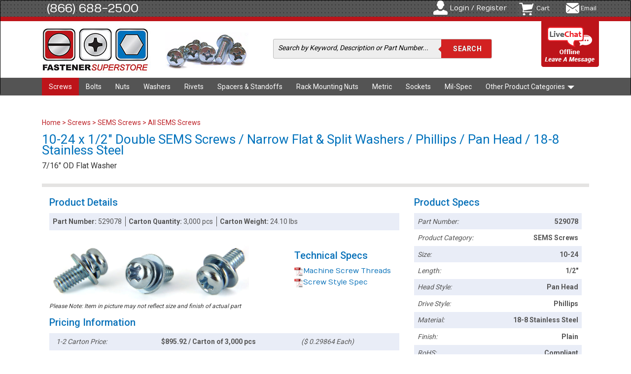

--- FILE ---
content_type: text/html; charset=utf-8
request_url: https://www.fastenersuperstore.com/products/529078/sems-screws
body_size: 6329
content:
<!DOCTYPE html>
<html lang="en">
<head>  <script>
    dataLayer = [];

  </script>


  <script>
  (function(w,d,s,l,i){w[l]=w[l]||[];w[l].push({'gtm.start':
  new Date().getTime(),event:'gtm.js'});var f=d.getElementsByTagName(s)[0],
  j=d.createElement(s),dl=l!='dataLayer'?'&l='+l:'';j.async=true;j.src=
  'https://www.googletagmanager.com/gtm.js?id='+i+dl;f.parentNode.insertBefore(j,f);
  })(window,document,'script','dataLayer','GTM-TVK8LTX');</script>



  <meta charset="utf-8">
  <meta http-equiv="X-UA-Compatible" content="IE=edge" />
  <meta name="viewport" content="width=device-width, initial-scale=1.0">
  <meta name="description" content="10-24 x 1/2&quot; Double SEMS Screws / Narrow Flat &amp; Split Washers / Phillips / Pan Head / 18-8 Stainless Steel">
  <meta name="author" content="">
  <link rel="shortcut icon" type="image/x-icon" href="https://s3-us-west-2.amazonaws.com/fastenersuperstore.com.files/images/web/favicon.ico" />
  <link rel="apple-touch-icon" type="image/png" href="https://s3-us-west-2.amazonaws.com/fastenersuperstore.com.files/images/web/apple-touch-icon.png" />
  <title>10-24 x 1/2&quot; Double SEMS Screws / Narrow Flat &amp; Split Washers / Phillips / Pan Head / 18-8 Stainless</title>
  <link rel="canonical" href="https://www.fastenersuperstore.com.com/products/529078/sems-screws?pid=17367"> 

  <!-- Bootstrap core CSS -->
  <link rel="stylesheet" media="screen" href="//netdna.bootstrapcdn.com/bootstrap/3.1.1/css/bootstrap.min.css" />
<link rel="stylesheet" media="screen" href="/assets/application-4345012635ddac2a074a4ac64e99e2782d769a8cfb48d678412b780185f9ac29.css" />
  <!--[if lt IE 9]>
  <script src="//oss.maxcdn.com/libs/html5shiv/3.7.0/html5shiv.js"></script>
  <script src="//oss.maxcdn.com/libs/respond.js/1.4.2/respond.min.js"></script>

  <link href="//netdna.bootstrapcdn.com/respond-proxy.html" id="respond-proxy" rel="respond-proxy">
  <link href="/assets/respond.proxy.gif" id="respond-redirect" rel="respond-redirect">
  <script src="/assets/respond.proxy.js"></script>
  <![endif]-->

  <meta property="og:title" content="Nuts & Bolts, Screws & Fasteners Online, Fastener SuperStore" />
  <meta property="og:site_name" content="Fastener SuperStore" />
  <meta property="og:url" content="https://www.fastenersuperstore.com/" />
  <meta property="og:description" content="Order bulk industrial fasteners online. Browse over 45,000   unique screws, nuts, bolts, washers, rivets, military fasteners and more. Get same day shipping." />
  <meta property="og:type" content="website" />
  <meta property="og:image" content="https://s3-us-west-2.amazonaws.com/fastenersuperstore.com.files/images/web/logo.jpg" />

  <script type="application/ld+json">
{"@context":"https://schema.org","@type":"Organization","name":"Fastener SuperStore","url":"https://www.fastenersuperstore.com/","logo":"https://s3-us-west-2.amazonaws.com/fastenersuperstore.com.files/images/web/logo.jpg","description":"Order bulk industrial fasteners online. Browse over 45,000 unique screws, nuts, bolts, washers, rivets, military fasteners and more. Get same day shipping.","contactPoint":{"@type":"ContactPoint","contactType":"Customer Support","telephone":"(866) 688-2500","email":"info@fastenersuperstore.com","areaServed":"US","availableLanguage":["en"]},"location":[{"@type":"Place","name":"Corporate Headquarters","address":{"@type":"PostalAddress","streetAddress":"2302 Wisconsin Ave, PO Box 854","addressLocality":"Downers Grove","addressRegion":"IL","postalCode":"60515","addressCountry":"US"}},{"@type":"Place","name":"West Coast USA","address":{"@type":"PostalAddress","streetAddress":"850 Calle Plano, Unit J","addressLocality":"Camarillo","addressRegion":"CA","postalCode":"93012","addressCountry":"US"}}]}
</script>
<script type="application/ld+json">
{"@context":"https://schema.org","@type":"WebSite","name":"Fastener SuperStore","url":"https://www.fastenersuperstore.com/","potentialAction":{"@type":"SearchAction","target":"https://www.fastenersuperstore.com/search?keywords={query}","query-input":"required name=query"}}
</script>






 

  <script src="/assets/application-0e8d6219582dcb2beec2a72b0cddc1847f83724396416b00a90c2e19fd2a2095.js" data-turbolinks-track="false"></script>
  <script src="//netdna.bootstrapcdn.com/bootstrap/3.1.1/js/bootstrap.min.js"></script>
  <script src="//code.jquery.com/ui/1.11.1/jquery-ui.min.js"></script>
  <link href='//fonts.googleapis.com/css?family=Numans' rel='stylesheet' type='text/css'>
  <link href='//fonts.googleapis.com/css?family=Roboto:400,700,300,500,900' rel='stylesheet' type='text/css'>
  <script src="https://d79i1fxsrar4t.cloudfront.net/sdk/1.4.4/smartystreets-sdk-1.4.4.min.js"></script>
  <meta name="csrf-param" content="authenticity_token" />
<meta name="csrf-token" content="1e95L0CkB5ALzdUXE3Q14eCvso4oL7ehvozg5fGUKE+LvM6pS9INd6Xcp794Yj7drvRROWK/7+2KtbCmv6KdpQ==" />
  <script>(function(w,d,t,r,u){var f,n,i;w[u]=w[u]||[],f=function(){var o={ti:"4014554"};o.q=w[u],w[u]=new UET(o),w[u].push("pageLoad")},n=d.createElement(t),n.src=r,n.async=1,n.onload=n.onreadystatechange=function(){var s=this.readyState;s&&s!=="loaded"&&s!=="complete"||(f(),n.onload=n.onreadystatechange=null)},i=d.getElementsByTagName(t)[0],i.parentNode.insertBefore(n,i)})(window,document,"script","//bat.bing.com/bat.js","uetq");</script>
</head>
<body><noscript><iframe src="https://www.googletagmanager.com/ns.html?id=GTM-TVK8LTX"
height="0" width="0" style="display:none;visibility:hidden"></iframe></noscript>

<div id="ci67Sx" style="z-index:100;position:absolute"></div>
<div class="navbar navbar-inverse" role="navigation">
  <section class="top_row">
    <div class="container"> <span class="number"><a href="tel:8666882500">(866) 688-2500</a></span>
      <ul class="admin_box">
            <li class="login">
              <a href="/users/sign_in?source=nav">Login / Register</a>
            </li>
        <li class="cart">
          <a href="/cart">Cart</a>
        </li>
        <li class="email"><a href="/cdn-cgi/l/email-protection#0e7d6f626b7d4e686f7d7a6b606b7c7d7b7e6b7c7d7a617c6b206d6163">Email</a></li>
      </ul>
    </div>
  </section>
  <section class="mid_row">
    <div class="container">
      <div class="navbar-header">
        <button type="button" class="navbar-toggle" data-toggle="collapse" data-target=".navbar-collapse"> <span class="sr-only">Toggle navigation</span> <span class="icon-bar"></span> <span class="icon-bar"></span> <span class="icon-bar"></span> </button>
        <a class="navbar-brand" href="/"><img alt="Fastener SuperStore Logo" src="//s3-us-west-2.amazonaws.com/fastenersuperstore.com.files/images/web/logo.jpg" /></a>
        <span class="head_image"><img alt="Bolt Grades Header" src="//s3-us-west-2.amazonaws.com/fastenersuperstore.com.files/images/web/header_image.jpg" /></span>
        <form action="/search" method="get" class="search_form">
          <fieldset>
            <span class="input">
            <input id="query" type="text" name='query' value="Search by Keyword, Description or Part Number..."
                   onfocus="if(this.value.substring(0,6).localeCompare('Search')==0)this.value=''" onblur="if(this.value=='')this.value='Search by Keyword, Description or Part Number...'", data-behavior="autocomplete" required maxlength="100">
            </span>
            <input id="query_submit" type="submit" value="Search" onclick="this.form.submit()">
          </fieldset>
        </form>
        <section class="chat_container">
          <!-- BEGIN ProvideSupport.com Graphics Chat Button Code -->
          <div id="sc67Sx" style="display:inline"></div>
          <div id="sd67Sx" style="display:none"></div>
          <script data-cfasync="false" src="/cdn-cgi/scripts/5c5dd728/cloudflare-static/email-decode.min.js"></script><script type="text/javascript">
              var se67Sx=document.createElement("script");
              se67Sx.type="text/javascript";
              var se67Sxs=(location.protocol.indexOf("https")==0?"https":"http")+"://image.providesupport.com/js/1uyz9l9nd6qsz1jafta37ca1k9/safe-standard.js?ps_h=67Sx&ps_t="+new Date().getTime();setTimeout("se67Sx.src=se67Sxs;document.getElementById('sd67Sx').appendChild(se67Sx)",1)
          </script>
          <noscript>
            <div style="display:inline">
              <a href="http://www.providesupport.com/?messenger=1uyz9l9nd6qsz1jafta37ca1k9" rel="nofollow" >Live Assistance Chat</a>
            </div>
          </noscript>
          <!-- END ProvideSupport.com Graphics Chat Button Code -->
        </section>
      </div>
    </div>
  </section>
  <section class="nav_row">
    <div class="container">
      <div class="navbar-collapse collapse">
        <ul class="nav navbar-nav">
              <li class="active">
                <a href="/category/screws">Screws</a>
              </li>
              <li class="">
                <a href="/category/bolts">Bolts</a>
              </li>
              <li class="">
                <a href="/category/nuts">Nuts</a>
              </li>
              <li class="">
                <a href="/category/washers">Washers</a>
              </li>
              <li class="">
                <a href="/category/rivets">Rivets</a>
              </li>
              <li class="">
                <a href="/category/spacers-standoffs">Spacers &amp; Standoffs</a>
              </li>
              <li class="">
                <a href="/category/rack-mounting-nuts">Rack Mounting Nuts</a>
              </li>
              <li class="">
                <a href="/category/metric">Metric</a>
              </li>
              <li class="">
                <a href="/category/sockets">Sockets</a>
              </li>
              <li class="">
                <a href="/category/mil-spec">Mil-Spec</a>
              </li>
                  <li class="dropdown"> <a href="#" class="dropdown-toggle" data-toggle="dropdown">Other Product Categories <b class="caret"></b></a>
                   <ul class="dropdown-menu">
              <li class="">
                <a href="/category/pins">Pins / Bushings</a>
              </li>
              <li class="">
                <a href="/category/retaining-rings">Retaining Rings</a>
              </li>
              <li class="">
                <a href="/category/electronic-hardware">Electronic Hardware</a>
              </li>
              <li class="">
                <a href="/category/anchors">Anchors</a>
              </li>
              <li class="">
                <a href="/category/tools">Tools</a>
              </li>
                   </ul>
          </li>
        </ul>
      </div>
    </div>
  </section>
</div>


<div class="system_message">
  <div class="container">
    <div class="row">
      <div class="col-sm-12">
        <p></p>
      </div>
    </div>
  </div>
</div>

<div id='impersonation_notice_container'>
  <div 
  class="system_message" 
  id="impersonation_message"
  style="display:none;"
>
  <div class="container">
    <div class="row">
      <div class="col-sm-12">
          <p>Turning impersonation mode off...</p>
      </div>
    </div>
  </div>
</div>
</div>

<section class="messages" style="background-color: #fff; width:100%;">
  <div class="container">
    <div class="col-sm-12" style="margin-top:5px;">
    </div>
  </div>
</section>
<section class="main_container">
    <div class="container">
      <div class="col-sm-12">
      <ul class="breadcrumb">
  <li><a href="/">Home </a></li>
      <li> > <a href="/category/screws">Screws</a></li>
      <li> > <a href="/category/sems-screws?pid=5969">SEMS Screws</a></li>
  <li> > <a href="/products/sems-screws?pid=5993">All SEMS Screws</a></li>
</ul>
  <!-- 14 august code starts -->
  <section class="product_page">
    <h1>10-24 x 1/2&quot; Double SEMS Screws / Narrow Flat &amp; Split Washers / Phillips / Pan Head / 18-8 Stainless Steel</h1>
    <p>7/16&quot; OD Flat Washer</p>
    <div class="product_details">
      <div class="col-sm-8">
        <h4>Product Details</h4>
        <div class="common_box">
          <div class="box_row">
            <span class="col"><strong>Part Number: </strong>529078</span>
            <span class="col"><strong>Carton Quantity: </strong>
                  3,000 pcs
            </span>
            <span class="col">
                  <strong>Carton Weight: </strong>24.10 lbs
            </span>
          </div>
        </div>
        <div class="technial_box">
          <div class="pic_box">
            <img src="https://s3-us-west-2.amazonaws.com/fastenersuperstore.com.files/images/products/doublesems.jpg" alt="10-24 x 1/2&quot; Double SEMS Screws / Narrow Flat &amp; Split Washers / Phillips / Pan Head / 18-8 Stainless Steel">
            <small>Please Note: Item in picture may not reflect size and finish of actual part</small>
          </div>
          <div class="specs_box">
            <h4>Technical Specs</h4>
                <ul class="specs_list">
                      <li>
                        <a href="/product_specs/screws-machine-threads" target="_blank"><img src="/assets/pdf_icon.png" alt="Machine Screw Threads">Machine Screw Threads
                        </a></li>
                      <li>
                        <a href="/product_specs/screws-sems-double-washer-split-flat-pan-phillips" target="_blank"><img src="/assets/pdf_icon.png" alt="Screw Style Spec">Screw Style Spec
                        </a></li>
                </ul>
          </div>
        </div>
        <div class="common_box">
          <h4>Pricing Information</h4>
          <div class="box_row">
            <span class="col_box"><em>1-2 Carton Price: </em></span>
            <span class="col_box big"><strong>$895.92 / Carton
              of 3,000 pcs</strong></span>
                <span class="col_box"><em>($ 0.29864
                  Each)</em></span>
          </div>
          <div class="box_row even"><span class="col_box"><em>3-4 Carton Price: </em></span>
            <span class="col_box big"><strong>$843.21 / Carton
              of 3,000 pcs</strong></span>
                <span class="col_box"><em>($ 0.28107
                  Each)</em></span>
          </div>
          <div class="box_row"><span class="col_box"><em>5+ Carton Price: </em></span>
            <span class="col_box big"><strong>$796.38 / Carton
              of 3,000 pcs</strong></span>
                <span class="col_box"><em>($ 0.26546
                  Each)</em></span>
          </div>
        </div>
        <div class="add_cart_box">
              <form class="cart_form" id="new_cart_item" action="/cart_items?telepart=529078" accept-charset="UTF-8" method="post"><input name="utf8" type="hidden" value="&#x2713;" autocomplete="off" /><input type="hidden" name="authenticity_token" value="pw9V46mnMO6efpf7OeE+CjQxy1clkdw2QwVwcVagdf75XOJlotE6CTBv5VNS9zU2emoo4G8BhHp3PCAyGJbAFA==" autocomplete="off" />
                  <div class="select_box">
                    <label>Select Number of Cartons to Order:</label>
                    <select class="form-control" name="cart_item[carton_quantity]" id="cart_item_carton_quantity"><option selected="selected" value="1">1</option>
<option value="2">2</option>
<option value="3">3</option>
<option value="4">4</option>
<option value="5">5</option>
<option value="6">6</option>
<option value="7">7</option>
<option value="8">8</option>
<option value="9">9</option>
<option value="10">10</option>
<option value="11">11</option>
<option value="12">12</option>
<option value="13">13</option>
<option value="14">14</option>
<option value="15">15</option>
<option value="16">16</option>
<option value="17">17</option>
<option value="18">18</option>
<option value="19">19</option>
<option value="20">20</option>
<option value="21">21</option>
<option value="22">22</option>
<option value="23">23</option>
<option value="24">24</option>
<option value="25">25</option>
<option value="26">26</option>
<option value="27">27</option>
<option value="28">28</option>
<option value="29">29</option>
<option value="30">30</option>
<option value="31">31</option>
<option value="32">32</option>
<option value="33">33</option>
<option value="34">34</option>
<option value="35">35</option>
<option value="36">36</option>
<option value="37">37</option>
<option value="38">38</option>
<option value="39">39</option>
<option value="40">40</option>
<option value="41">41</option>
<option value="42">42</option>
<option value="43">43</option>
<option value="44">44</option>
<option value="45">45</option>
<option value="46">46</option>
<option value="47">47</option>
<option value="48">48</option>
<option value="49">49</option>
<option value="50">50</option></select>
                  </div>
                  <button type="submit" class="cart_submit_btn">
                    <span style="float:left;">Add to Cart</span> <img src="/assets/cart_icon.png" alt="Your Fastener SuperStore Cart" class="add_to_cart_bg">
                  </button>
</form>        </div>
        <p class="warning" style="display:none;">Note: This product is a special order and requires a lead time of 14 days.  Estimated shipping date is 12/21/2020</p>
        
        <div class="" style="float:left; width:100%;">
        </div>
      </div>

      <div class="col-sm-4">
        <h4>Product Specs</h4>
        <div class="right_common">
          <ul>
            <li><span class="left">Part Number:</span> <span class="right">529078</span></li>
                <li class="odd">
                  <span class="left">Product Category:</span>
                  <span class="right">SEMS Screws</span>
                </li>
                <li class="">
                  <span class="left">Size:</span>
                  <span class="right">10-24</span>
                </li>
                <li class="odd">
                  <span class="left">Length:</span>
                  <span class="right">1/2&quot;</span>
                </li>
                <li class="">
                  <span class="left">Head Style:</span>
                  <span class="right">Pan Head</span>
                </li>
                <li class="odd">
                  <span class="left">Drive Style:</span>
                  <span class="right">Phillips</span>
                </li>
                <li class="">
                  <span class="left">Material:</span>
                  <span class="right">18-8 Stainless Steel</span>
                </li>
                <li class="odd">
                  <span class="left">Finish:</span>
                  <span class="right">Plain</span>
                </li>
                <li class="">
                  <span class="left">RoHS:</span>
                  <span class="right">Compliant</span>
                </li>
          </ul>
        </div>
            <h4>Part # Cross-Reference</h4>
            <div class="right_common">
              <ul>
                    <li class=" ">
                      <span class="left" style="display:none;">Kanebridge</span>
                      <span class="left">1008SNPP188</span></li>
              </ul>
            </div>
      </div>
    </div>
  </section>

  <div class='col-sm-12' style='float:left; width:100%;'>
    <p style="font-size:14px;">
      <img width=14px height=14px alt="⚠" style="margin-bottom:3px;" src="https://s3-us-west-2.amazonaws.com/fastenersuperstore.com.files/assets/images/warning_icon.png">
      <b>WARNING:</b> This product can expose you to chemicals including lead, which is known to the State of California to cause cancer. 
      <br>For more information, go to 
      <a href="https://www.P65Warnings.ca.gov" rel="noopener noreferrer nofollow" target="_blank">www.P65Warnings.ca.gov.</a>
    </p>
  </div>

  <div class='col-sm-12' style='float:left; width:100%;'>
  </div>
</div>
<script>
    dataLayer.push({
        'event': 'view_item',
        'ecommerce': {
            'currency': 'USD',
            'items': [{
                'item_name': '10-24 x 1/2" Double SEMS Screws / Narrow Flat & Split Washers / Phillips / Pan Head / 18-8 Stainless Steel',
                'item_id': '529078',
                'price': '895.92',
                'quantity': '1',
                'item_category': 'Screws',
                'item_category2': 'SEMS Screws'
            }]
        }
    });
</script>

    </div>
  </section>
  <!-- footer include -->
<footer>
  <div class="container">
    <div class="col-sm-3">
      <h3>Customer Resources</h3>
      <ul>
        <li><a href="/account">Manage Account</a></li>
        <li><a href="/account/orders">View Your Orders</a></li>
        <li><a href="/contact">Contact Us</a></li>
        <li><a href="/faq">FAQ</a></li>
        <li><a href="/terms">Terms</a></li>
        <li><a href="/tax-exemption">Tax Exemption</a></li>
        <li><a href="/painting-services">Painting Services</a></li>
        <li><a href="/plating-services">Plating Services</a></li>
        <li><a href="/kitting-services">Kitting Services</a></li>
      </ul>
      <img alt="Fastener SuperStore Icon" src="//s3-us-west-2.amazonaws.com/fastenersuperstore.com.files/images/web/quick_icon.png" />
      <p class="footer_phone"><span class="number"><a href="tel:8666882500">(866) 688-2500</a></span></p><br>
    </div>
    <div class="col-sm-3">
      <h3>Directory</h3>
      <ul>
        <li><a href="/products">View All Products</a></li>
        <li><a href="/fastener-guides">FSS Fastener Guides</a></li>
        <li><a href="/industries">Industries Served By FSS</a></li>
        <li><a href="/blog">FSS Blog</a></li>
        <li><a href="/referral_program">FSS Referral Program</a></li>
        <li><a href="/fasteners-metric-imperial-standard-conversion-calculator">Metric / Imperial Calculator</a></li>
        <li><a href="/about">About FSS</a></li>
        <li><a href="/privacy_policy">Privacy Policy</a></li>
        <li><a href="/rohs_reach">RoHS / REACH / CA Prop 65</a></li>
        <li><a href="/media-gallery">Media Gallery</a></li>
      </ul>
    </div>

    <div class="col-sm-3">
      <h3>We Accept</h3>
      <img alt="Payment Options" src="//s3-us-west-2.amazonaws.com/fastenersuperstore.com.files/images/web/payment_icon.png" />
    </div>
    <div class="col-sm-3">
      <h3>Connect With Us</h3>
      <ul class="social">
        <li class="facebook"><a href="https://www.facebook.com/fastenersuperstore" rel="noopener noreferrer" target="_blank"></a></li>
        <li class="instagram"><a href="https://www.instagram.com/fastenersuperstore/" rel="noopener noreferrer" target="_blank"></a></li>
        <li class="twitter"><a href="https://twitter.com/FastenerSS" rel="noopener noreferrer" target="_blank"></a></li>
        <li class="tiktok"><a href="https://www.tiktok.com/@fastenersuperstore" rel="noopener noreferrer" target="_blank"></a></li>
        <li class="youtube"><a href="https://www.youtube.com/@fastenersuperstore" rel="noopener noreferrer" target="_blank"></a></li>
        <li class="bluesky"><a href="https://bsky.app/profile/fastenersuperstore.bsky.social" rel="noopener noreferrer" target="_blank"></a></li>
      </ul>
      <ul class="connect">
        <li><img alt="Rapid SSL Logo" src="//s3-us-west-2.amazonaws.com/fastenersuperstore.com.files/images/web/footer_rapidssl_logo.png" /></li>
        <li><img alt="UPS Logo" src="//s3-us-west-2.amazonaws.com/fastenersuperstore.com.files/images/web/footer_ups_logo.png" /></li>
        <li><img alt="Fedex Logo" src="//s3-us-west-2.amazonaws.com/fastenersuperstore.com.files/images/web/footer_fedex_logo.png" /></li>
      </ul>
    </div>
    <p>All Material © 2026 - Fastener SuperStore, Inc.™</p>
  </div>
</footer>

  <script type="text/javascript">
    /* <![CDATA[ */
    var google_conversion_id = 1071939819;
    var google_remarketing_only = true;
    /* ]]> */
  </script>
  <script type="text/javascript" src="//www.googleadservices.com/pagead/conversion.js"></script>
  <noscript>
    <div style="display:inline;">
      <img height="1" width="1" style="border-style:none;" alt="Ad placeholder" src="//googleads.g.doubleclick.net/pagead/viewthroughconversion/1071939819/?guid=ON&amp;script=0"/>
    </div>
  </noscript>
<!-- Drip -->
<script type="text/javascript">
    var _dcq = _dcq || [];
    var _dcs = _dcs || {};
    _dcs.account = '2464071';

    (function() {
        var dc = document.createElement('script');
        dc.type = 'text/javascript'; dc.async = true;
        dc.src = '//tag.getdrip.com/2464071.js';
        var s = document.getElementsByTagName('script')[0];
        s.parentNode.insertBefore(dc, s);
    })();
</script>
<!-- end Drip -->

</body>
</html>

--- FILE ---
content_type: text/css
request_url: https://www.fastenersuperstore.com/assets/application-4345012635ddac2a074a4ac64e99e2782d769a8cfb48d678412b780185f9ac29.css
body_size: 22718
content:
*{-webkit-font-smoothing:antialiased;-moz-osx-font-smoothing:grayscale;text-shadow:none}:root{--bg-success: #5cb85c;--bg-notice: #428bca;--bg-warning: #f0ad4e;--bg-danger: #ff6f00;--bg-error: #d9534f}[class^="flash_"],[class^="inventory_threshold--"]{color:white;padding:6px 8px;border-radius:8px;margin-bottom:8px}.flash_success{background:var(--bg-success)}.flash_notice{background:var(--bg-notice)}.flash_warning{background:var(--bg-warning)}.flash_error{background:var(--bg-error)}.inventory_threshold--STOCK_WITHIN_THRESHOLD{background:var(--bg-success)}.inventory_threshold--STOCK_ABOVE_MAX_THRESHOLD{background:var(--bg-warning)}.inventory_threshold--STOCK_NEARING_MIN_THRESHOLD{background:var(--bg-notice)}.inventory_threshold--STOCK_BELOW_MIN_THRESHOLD{background:var(--bg-error)}.inventory_threshold--STOCK_EMPTY_BELOW_MIN_THRESHOLD{background:var(--bg-error)}.threshold_status_indicator{border-radius:8px;height:16px;width:28px;margin-top:2px}#threshold_status_indicator_tooltip{position:absolute;transition:200ms ease-in-out;right:0px;padding:0 8px;width:16px;opacity:0;width:fit-content;cursor:pointer}#threshold_status_indicator_tooltip>p{color:white;white-space:nowrap;font-size:12px;text-align:center}#threshold_status_indicator_tooltip:hover{opacity:100;width:132px}h1,h2,h3,h4,h5,h6{font-weight:normal}.link{border:1px solid #fff;padding:5px 20px;text-transform:uppercase;color:#fff;border-radius:12px 0 12px 0;display:inline-block}.link:hover{background:#2e4144;color:#fff}img{height:auto;max-width:100%;vertical-align:middle;border:0;-ms-interpolation-mode:bicubic}body{font-family:'Roboto', sans-serif;font-size:14px;line-height:1.42857143;color:#333;background:url(//s3-us-west-2.amazonaws.com/fastenersuperstore.com.files/images/web/rpt_bg.jpg) repeat 0 0}input[placeholder],[placeholder],*[placeholder]{color:#8a8b8c !important}input[placeholder],[placeholder],*[placeholder]{color:#8a8b8c !important}:focus{outline:0}::-webkit-input-placeholder{color:#8a8b8c}:-moz-placeholder{color:#8a8b8c}::-moz-placeholder{color:#8a8b8c}:-ms-input-placeholder{color:#8a8b8c}.toggle-criteria{margin:0 15px 4px 0 !important;float:right}.navbar-inverse .navbar-nav>.active>a,.navbar-inverse .navbar-nav>.active>a:hover,.navbar-inverse .navbar-nav>.active>a:focus{background:#bd141a}.top_row{float:left;width:100%;padding:0 0 0;font-family:'Numans', sans-serif}.top_row a{color:#fff;text-decoration:none}.top_row a:hover{color:#fff}.top_row .number{float:left;color:#fff;font-size:24px;line-height:29px;padding:2px 0 2px 25px}.top_row .number a{cursor:text;text-decoration:none}.top_row ul{float:right;list-style:none;margin:0;padding:0}.top_row ul li{float:left;padding:0 0 0 20px}.top_row ul a{float:left;background:url(//s3-us-west-2.amazonaws.com/fastenersuperstore.com.files/images/web/admin_icons.png) no-repeat 0 0;padding:6px 0 5px 40px}.top_row ul a:hover{color:#ccc;text-decoration:none}.top_row ul .login a{background-position:0 0}.top_row ul .cart a{background-position:1px -104px;font-size:12px;margin:2px 0 0}.top_row ul .email a{background-position:8px -210px;font-size:12px;margin:-3px 0 0;padding-top:11px;padding-left:43px}.mid_row{float:left;width:100%;background:#fff;border-top:9px #bd141a solid;padding:10px 0}.mid_row .container{position:relative}.mid_row .head_image{float:left;margin:13px 20px 0 0}.mid_row .search_form{float:left;background:#eeeeee;border:1px solid #bcbcbc;border-radius:3px;margin:26px 0 0 30px;text-align:center}.mid_row .search_form .input{float:left;padding:7px 7px 6px 7px}.mid_row .search_form .input input{border:none;background:none;font-size:14px;line-height:18px;color:#8a8b8c;font-style:italic;width:320px;font-family:'Roboto', sans-serif;font-weight:400;-webkit-appearance:none}.mid_row .search_form .input input:focus{color:#000}.mid_row .search_form input[type="submit"]{background:url(//s3-us-west-2.amazonaws.com/fastenersuperstore.com.files/images/web/input_btn_arrow.jpg) no-repeat 0 0 #d32121;color:#fff;text-transform:uppercase;float:right;border:none;padding:9px 20px 9px 30px;border-radius:0 2px 2px 0;font-weight:600;text-shadow:0 0 1px #333;letter-spacing:0.5px}.mid_row .chat{background:#bd141a;border-radius:0 0 5px 5px;padding:10px;width:120px;color:#fff;font-size:13px !important;text-align:center;position:absolute;right:10px;top:-16px;font-weight:500;z-index:9}.mid_row .chat a{color:#fff;text-decoration:none}.mid_row .chat span{display:block}.nav_row{float:left;width:100%;background:#545454;position:relative;z-index:999;margin-bottom:-1px}.main_container{float:left;width:100%;background:#fff;padding:20px 0}.red_box{background:#bd141a;color:#fff;border-radius:10px;padding:20px !important;width:21% !important;margin-left:18px;position:relative;z-index:1}.red_box h3{text-align:center;padding:0 10px 10px !important;margin:0 !important;font-size:25px !important;line-height:30px !important;font-weight:500;font-style:italic;background:none !important}.red_box ul{margin:0;padding:5px 0;list-style:none}.red_box ul li{background:url(//s3-us-west-2.amazonaws.com/fastenersuperstore.com.files/images/web/tick.png) no-repeat 0 6px;padding:2px 0 2px 18px}.red_box img{display:inline-block;margin:20px 0 0 5px;border-radius:10px;border:3px solid #e6a7a9}.image_box{float:left;width:100%;height:109px;clear:both;position:relative;margin:20px 0 20px 15px;overflow:hidden}.image_box img{border-radius:10px}.image_box span{background:url(//s3-us-west-2.amazonaws.com/fastenersuperstore.com.files/images/web/trans_bg1.png) no-repeat 0 0;width:133px;height:109px;padding:10px;position:absolute;left:0px;top:0px;text-shadow:0 0 2px #000;font-weight:bold}.main_container{float:left;width:100%}.main_container h1{color:#d32121;margin:0;padding:0 0 10px;font-weight:700}.main_container h2{color:#0072bc;margin:0;padding:0;font-size:32px;line-height:37px;font-weight:400}.main_container .breadcrumb+h1{color:#0072bc;margin:0;padding:0;font-size:32px;line-height:37px;font-weight:400}.main_container h3{margin:0;font-size:19px;line-height:26px;font-weight:400;background:url(//s3-us-west-2.amazonaws.com/fastenersuperstore.com.files/images/web/heading_right1.jpg) no-repeat right 0;display:inline-block;margin:12px 0}.col-sm-9.pull-right h2{text-align:center}.col-sm-9.pull-right h2 span{text-align:center;font-size:20px;line-height:32px;font-style:italic;background:url(//s3-us-west-2.amazonaws.com/fastenersuperstore.com.files/images/web/heading_left.jpg) no-repeat 0 0;color:#fff;padding:2px 30px 16px;font-weight:bold;vertical-align:top;float:left}.category_list{float:left;width:100%;padding:10px 0 15px}.category_list ul{float:left;width:100%;list-style:none;margin:0;padding:0}.category_list li{float:left;width:25%;padding:0 3% 10px 0;min-height:150px;text-align:center}.category_list li span{width:100%;float:left;margin-bottom:4px}.category_list li h2{font-size:21px;color:#0072bc;margin:0;padding:0;text-align:center;background:none;line-height:26px}.category_list li a:hover{text-decoration:none}.category_list li a:hover span{background:#e6f1f8}.category_list li.active a span{background:#e6f1f8}.category_list li.active a h2{color:#D32121}.category_list li a:hover h2{text-decoration:none;color:#d32121}.category_list p{font-size:12px;line-height:18px;color:#505050;padding:5px 0 15px;text-align:left}.category_list .view_all{float:right;background:#BD141A;min-height:93px;font-size:27px;line-height:32px;color:#fff;text-decoration:none;padding:15px;border-radius:7px;margin:30px 0 0;font-weight:700;position:relative;z-index:9}.category_list .view_all:hover{background:#961216}.col-sm-9 .category_list li{width:20%;padding:0 1%;min-height:180px}.col-sm-9 .category_list li h2{text-align:center}.top_box{float:left;padding:0 2%}.top_box img{float:left;margin-right:20px}.top_box p a:hover{color:#BC2026;text-decoration:none}.top_box p{font-size:16px}.top_box h1{margin:0 !important;max-width:100% !important;text-align:left !important;color:#0072BC;font-size:32px !important;line-height:37px !important;font-weight:400;font-style:normal !important;padding:0}.or{background:url(//s3-us-west-2.amazonaws.com/fastenersuperstore.com.files/images/web/or.jpg) repeat-y center top;min-height:301px !important;text-align:center;margin-left:-.9%}.or span{width:50px;height:50px;border-radius:50px;color:#fff;text-align:center;display:inline-block;background:#bf141a;line-height:50px;text-transform:uppercase;font-weight:bold;font-size:26px;position:relative;z-index:1}.machine_list{float:left;width:100%;min-height:300px;padding:0 0 50px 0}.machine_list h3{font-size:20px;line-height:32px;font-style:italic;background:url(//s3-us-west-2.amazonaws.com/fastenersuperstore.com.files/images/web/heading_right1.jpg) no-repeat right 0;color:#fff;padding:0;font-weight:bold;width:333px;float:left}.machine_list h3 strong{padding:0 30px 12px;display:inline-block;background:url(//s3-us-west-2.amazonaws.com/fastenersuperstore.com.files/images/web/heading_left1.jpg) no-repeat 0 0;vertical-align:top}.main_container h3 span{font-size:20px;line-height:32px;font-style:italic;background:url(//s3-us-west-2.amazonaws.com/fastenersuperstore.com.files/images/web/heading_left1.jpg) no-repeat bottom left;color:#fff;padding:0 30px 12px;font-weight:bold;float:left}.machine_list ul{list-style:none;clear:both;margin-top:15px;float:left;width:100%;padding-left:20px}.machine_list ul li{background:url(//s3-us-west-2.amazonaws.com/fastenersuperstore.com.files/images/web/machine_list_bg.jpg) no-repeat 4px 14px;padding-left:20px}.machine_list ul li a{color:#0871b9;font-size:18px}.machine_list ul li a:hover{text-decoration:none;color:#D32121}.machine_list .col-sm-5~.col-sm-5{float:right;padding:0}.col-sm-9.pull-right .top_box{padding:0 2%}.sidebar h3{background:url(//s3-us-west-2.amazonaws.com/fastenersuperstore.com.files/images/web/heading_right1.jpg) no-repeat right 0;color:#fff;text-align:center;font-weight:bold;font-style:italic;font-size:20px;margin-bottom:10px;clear:both;float:left;width:100%;padding:0}.sidebar h3 strong{background:url(//s3-us-west-2.amazonaws.com/fastenersuperstore.com.files/images/web/sidebar_left_curve.jpg) no-repeat 0 0;float:left;padding:3px 0 15px;width:100%}.check_box{border:1px solid #dddddd;background:#f6f6f7;float:left;width:100%;border-radius:5px;margin-bottom:5px;position:relative;z-index:1}.sidebar h4{background:#af1f25 url(//s3-us-west-2.amazonaws.com/fastenersuperstore.com.files/images/web/white_normal_arw.png) no-repeat 25px 16px;padding:3px 0 3px 50px;color:#fff;border-radius:5px 5px 0 0;font-weight:bold;font-style:italic;line-height:32px;font-size:20px;margin:0;border:1px solid #af1f25;cursor:pointer;position:relative;z-index:1}.sidebar h4.active{background:#af1f25 url(//s3-us-west-2.amazonaws.com/fastenersuperstore.com.files/images/web/white_dwn_arw.jpg) no-repeat 25px 14px}.sidebar p{padding:2px 0 2px 40px;clear:both;margin:0}.sidebar p input[type="checkbox"]{margin-right:12px;display:inline-block;vertical-align:text-top;float:left;margin-bottom:10px}.sidebar p label{color:#3f4040;cursor:pointer;font-weight:normal;float:left;width:83%}.sidebar p label:hover{text-decoration:none}.sidebar form{width:100%;float:left;max-height:148px;overflow:auto;padding:5px 0}.result_container{width:100%;float:left;position:relative;padding:0 2% 40px 2%}.result_container h1{font-size:35px !important;text-align:left !important;padding-bottom:2px;font-style:italic}.result_container h4{color:#545555;margin:0}.paging{position:absolute;right:2%;top:40px;width:202px}.paging.bottom{bottom:0;top:auto}.paging ul{list-style:none;margin:0;float:left;padding:0}.paging a{background:#f0f0f0;padding:2px 9px;border-radius:3px;border:1px solid #726f6f;float:left;color:#7e7e7e;margin:0 3px;font-style:italic;position:relative;z-index:1}.paging li{float:left}.paging a:hover{background:#818281;color:#fff;text-decoration:none}.paging li.active a{background:#818281;color:#fff;text-decoration:none}.result_list{width:100%;float:left;margin:20px 0 0 0}.result_list .common_row{width:100%;float:left;padding:5px 0 5px 2%}.result_list .common_row span{padding-right:1%}.result_list .common_row .col1{width:10%;float:left}.result_list .common_row .col2{width:70%;float:left;font-weight:bold}.result_list .common_row .col2 a{color:#0b71b4}.result_list .common_row .col2 small{color:#000;display:block}.result_list .common_row .col2 a:hover{color:#D32121;text-decoration:none}.result_list .common_row .col3{width:12%;float:left}.result_list .common_row .col4{width:8%;float:left;font-weight:bold;color:#545555}.common_row:first-child{background:#f0f0f0;padding:10px 0 10px 2%;font-weight:bold}.common_row:first-child .col1,.common_row:first-child .col2,.common_row:first-child .col3,.common_row:first-child .col4{color:#545555}.sidebar{padding-bottom:40px}.heading{width:100%;float:left;text-align:center}.heading h2{display:inline-block;background:url(//s3-us-west-2.amazonaws.com/fastenersuperstore.com.files/images/web/heading_right.jpg) no-repeat right 0}.result_list .common_row.odd{background:#e9edf7}.machine_list ul li.odd{background:#e9edf7 url(//s3-us-west-2.amazonaws.com/fastenersuperstore.com.files/images/web/machine_list_bg.jpg) no-repeat 4px 14px}div.col_city label,div.col_state label,div.col_zip label{padding-left:0 !important}.product_page{float:left;width:100%}.product_page h1{font-size:26px;line-height:22px;color:#0072bc;font-weight:400}.product_page p{font-size:16px}.product_page p strong{font-weight:bold}.product_page h4{font-size:16px;line-height:20px;font-weight:500}.product_page h1+h4{margin:0}.product_details{float:left;width:100%;border-top:solid 7px #E4E3E2;padding:10px 0 0 0;margin:15px 0 0 0}.product_details h4{font-size:20px;line-height:23px;color:#0871B9;clear:both}.product_details .common_box{float:left;width:100%}.product_details .common_box .box_row{float:left;width:100%;background:#E9EDF7;padding:5px 0;line-height:25px;color:#555}.product_details .common_box .box_row strong{font-style:normal}.product_details .common_box .box_row.even{background:none;padding:4px 0}.product_details .common_box .box_row .col{float:left;width:auto;padding:0 1%;background:url(//s3-us-west-2.amazonaws.com/fastenersuperstore.com.files/images/web/seprater.jpg) no-repeat left 2px}.product_details .common_box .box_row .col:first-child{background:none}.product_details .common_box .col_box{float:left;width:30%;text-align:left;padding:0 2%}.product_details .common_box .col_box.big{width:40%}.technial_box{float:left;width:100%;padding:30px 0 3px 0}.technial_box .pic_box{float:left;width:57%}.technial_box .pic_box img{width:100%}.technial_box .pic_box small{font-size:12px;line-height:17px;font-style:italic}.specs_box{float:right;width:30%}ul.specs_list{float:left;width:100%;list-style:none;margin:0px;padding:0px}ul.specs_list li{float:left;width:100%;padding-bottom:3px;font-family:'Numans', sans-serif}ul.specs_list li a{color:#0871B9;text-decoration:none}.right_common{float:left;width:100%;margin-bottom:18px}.right_common ul{float:left;width:100%;list-style:none;margin:0px;padding:0px}.right_common ul li{float:left;width:100%;color:#555;padding:1.98% 2%;background:#E9EDF7}.right_common ul li.odd{background:none}.right_common ul li .left{float:left;font-style:italic}.right_common ul li .right{float:right;font-weight:600}.right_common ul li .right a{color:#8a8b8c}.add_cart_box{float:left;width:100%;background:#E9EDF7;padding:25px 0 13px 0;text-align:center;margin:30px 0 10px 0}.add_cart_box .cart_btn{display:inline;float:none}.add_cart_box .cart_btn a{background:#629A46;text-align:center;font-size:25px;line-height:30px;border-radius:10px;padding:10px 22px;color:#fff;text-decoration:none;font-weight:600;font-style:italic}.add_cart_box .cart_btn img{float:none;vertical-align:middle;margin:-4px 0 0  0}.add_cart_box .select_box{width:35%;display:inline-block}.add_cart_box .select_box label{color:#555;width:150px;float:left;margin-right:5px;margin-bottom:0px}.add_cart_box .select_box .form-control{width:70px}.blank_page{float:left;width:100%;min-height:500px}.blank_page h1{color:#0072bc;font-weight:400}.shipping_options{float:right}.shopping_cart{float:left;width:100%}.shopping_cart h1{font-size:26px;line-height:22px;color:#0072bc;font-weight:400}.shopping_cart .cart{color:#BC2026}.shopping_details{float:left;width:100%}.shopping_details .heading_row{float:left;width:100%;border-bottom:solid 7px #E4E3E2;padding-bottom:15px;padding-top:22px;font-size:20px;line-height:25px;color:#0871B9;font-weight:500}.shopping_details .heading_row .col{float:left;width:65%}.shopping_details .heading_row .col_small{width:11.3%;text-align:right;float:left}.shopping_details .common_row{border-bottom:solid 1px #e4e3e2;padding:25px 0;float:left;width:100%}.shopping_details .common_row:last-child{border:none}.shopping_details .common_row .first_col{float:left;width:18%}.shopping_details .common_row .first_col img{width:100%}.shopping_details .common_row .first_col .remove_cart{float:left;width:auto;font-size:13px;padding:0 0 0 20px}.shopping_details .common_row .first_col .remove_cart a{color:#BC2026}.shopping_details .common_row .first_col .remove_cart img{float:none;vertical-align:middle;width:auto}.shopping_details .common_row .second_col{float:left;width:51%;padding:0 0 0 20px}.shopping_details .common_row .second_col h4{font-size:18px;line-height:23px;color:#0871B9;margin:0px;font-weight:500}.shopping_details .common_row .second_col h4 a{color:#0871B9}.shopping_details .common_row .second_col h4 a:hover{text-decoration:none}.shopping_details .common_row .second_col p{font-size:18px;line-height:27px;color:#555;margin-bottom:0px}.shopping_details .common_row .second_col p a{color:#0871B9;text-decoration:none;font-size:16px}.shopping_details .common_row .third_col{width:8%;text-align:center;float:left}.shopping_details .common_row .third_col .select_box{width:100%}.shopping_details .common_row .third_col .select_box .form-control{width:53px;display:inline-block;height:28px;padding:0 9px}.shopping_details .common_row .third_col strong{font-size:16px;line-height:21px;color:#555;font-weight:normal;display:block;padding:10px 0 0 0}.shopping_details .common_row .third_col small{font-size:12px;line-height:17px}.shopping_details .common_row .four_col{width:12%;text-align:center;float:left;color:#555555;font-size:18px;line-height:23px;float:left;padding:0 0 0 5%}.shopping_details .common_row .five_col{width:10%;text-align:right;float:left;color:#555555;font-size:18px;line-height:23px;float:left;padding:0 0 0 0px}.shopping_details .common_row .third_col strong.pad{padding-top:0px}.shopping_total_box{float:left;width:100%;background:#e9edf7;padding:20px 1% 20px 3%}.shopping_total_box .cart_btn{float:left;width:auto;margin:10px 0 0 0}.shopping_total_box .cart_btn a{background:#555;text-align:center;color:#fff;border-radius:5px;float:left;font-size:25px;line-height:25px;font-weight:600;font-style:italic;padding:10px 24px}.shopping_total_box .cart_btn a:hover{text-decoration:none}.shopping_total_box .cart_btn img{float:none;vertical-align:middle}.shopping_total_box .secure_btn{float:left;width:auto;margin:10px 0 0 13%}.shopping_total_box .secure_btn a{background:#629A46;font-size:25px;line-height:25px;font-weight:600;padding:13px 20px;color:#fff;border-radius:5px;font-style:italic;float:left}.shopping_total_box .secure_btn a:hover{text-decoration:none}.shopping_total_box .total{float:left;width:175px;color:#555;font-size:16px;line-height:21px;padding:0 0 0 6%}.shopping_total_box .price{float:right;width:auto;text-align:right;font-size:16px;line-height:21px}.shopping_total_box .complate_btn{float:left;width:auto;margin:11px 0 0 38%}.shopping_total_box .complate_btn a{background:#0871b9;font-size:25px;line-height:25px;font-weight:600;padding:13px 20px;color:#fff;border-radius:5px;font-style:italic;float:left}.shopping_total_box .complate_btn a:hover{text-decoration:none}.shopping_total_box .total_right{float:right;width:30%}.shopping_total_box .total_right .total_col{float:left;width:100%}.shopping_total_box .total_right .total_col small{float:right;font-size:16px}.shopping_total_box .total_right .total_col strong{float:left;font-size:16px}.related_product{float:left;width:100%;padding:12px 0 0 0}.related_product h4{font-size:20px;line-height:25px;color:#0871b9}.related_product .col-md-4{border-right:solid 1px #e4e3e2;float:left}.related_product .col-md-4:last-child{border:none}.related_product .left_box{float:left;width:47%}.related_product .right_box{float:right;width:45%;font-size:15px;line-height:19px;color:#0871B9}.related_product .right_box small{font-size:15px;line-height:19px;float:left}.related_product .right_box strong{float:left}.related_product .right_box strong a{color:#0871b9;text-decoration:none}.related_product .right_box strong a:hover{text-decoration:none}.checkout{float:left;width:100%}.checkout_details{float:left;width:100%;border-top:solid 7px #E4E3E2;padding:25px 0 0 0}.checkout_details h1{font-size:26px;line-height:22px;color:#0072bc;font-weight:400}.checkout_details .field{font-size:17px;line-height:22px}.checkout_details .field .star{color:#0871B9}.checkout_details .checkout_left{float:left;width:53%;padding:26px 0 0 0}.checkout_details .checkout_left form{float:left;width:100%}.checkout_details .checkout_left .common_col{float:left;width:100%;padding-bottom:13px}.checkout_details .checkout_left .common_col .col_right{float:left;width:80%}.checkout_details .checkout_left .common_col h4{font-size:20px;line-height:25px;color:#0871b9;margin-top:0px;font-weight:500}.checkout_details .checkout_left .common_col label{float:left;width:112px;padding:0 0 0 11px;color:#555;font-size:15px;font-weight:500}.checkout_details .checkout_left .common_col label .star{color:#0871B9}.checkout_details .checkout_left .common_col .common_row{float:left;width:100%;margin-bottom:10px}.checkout_details .checkout_left .common_col .input{background:#eeeeee;float:left;width:100%;border:solid 1px #d5d3d3;padding:2px 5px;color:#999;font-size:15px;line-height:20px;font-style:italic}.checkout_details .checkout_left .common_col .col_bottom{float:left;width:100%;padding:11px 0 0 0}.checkout_details .checkout_left .common_col .col_bottom .col{float:left;width:142px;margin-right:10px}.checkout_details .checkout_left .common_col .col_bottom .col:last-child{margin-right:0px}.checkout_details .checkout_left .common_col .col_right .form-control{height:27px;padding:2px 2px}.checkout_details .checkout_left .common_col .col_right .checkbox{float:left;width:16px;height:16px;margin:0px}.checkout_details .checkout_left .common_col .col_right small{color:#555;font-size:15px;line-height:20px;padding:0 0 0 13px}.checkout_details .checkout_left .common_col .save_btn{float:left;width:auto;background:#0871b9;color:#fff;font-size:20px;line-height:25px;cursor:pointer;border:none;padding:10px 23px;border-radius:5px;font-style:italic;font-weight:500}.checkout_details .checkout_right{float:right;width:43%}.checkout_details .checkout_right h5{font-size:23px;line-height:28px;color:#0871b9;border-bottom:solid #e9edf7 5px;padding:0 0 10px 17px;margin-bottom:0px}.checkout_details .checkout_details_box{float:left;width:98%;padding:0 0 0 4%}.checkout_details .checkout_details_box .common_box{float:left;width:100%;border-bottom:solid 1px #e4e3e2;padding:10px 0}.checkout_details .checkout_details_box .common_box:last-child{border:none}.checkout_details .checkout_details_box .common_box p{font-size:16px;line-height:21px;color:#555;margin-bottom:0px}.checkout_details .checkout_details_box .common_box .left_col{float:left;width:72%}.checkout_details .checkout_details_box .common_box .left_col strong.blue{color:#0871B9}.checkout_details .checkout_details_box .common_box .left_col strong.blue a{color:#0871B9}.checkout_details .checkout_details_box .common_box .left_col strong.blue a:hover{text-decoration:none}.checkout_details .checkout_details_box .common_box .price{float:right;width:auto;font-size:16px;line-height:21px;color:#555}.checkout_details .bottom_row{float:left;width:100%;background:#e9edf7;padding:12px 7px 12px 17px;font-size:16px;line-height:21px;color:#555}.checkout_details .bottom_row .left{float:left;width:auto}.checkout_details .bottom_row .right{float:right;width:auto}.checkout_inner_page{float:left;width:100%}.checkout_inner_page h1{font-size:26px;line-height:22px;color:#0072bc;font-weight:400;padding-bottom:7px}.checkout_inner_page p{font-size:16px}.checkout_inner_details{float:left;width:100%}.checkout_inner_details .common_box{float:left;width:27.5%}.checkout_inner_details .common_box h3{font-size:20px;line-height:32px;font-style:italic;background:url(//s3-us-west-2.amazonaws.com/fastenersuperstore.com.files/images/web/heading_right1.jpg) no-repeat right 0;color:#fff;padding:0;font-weight:bold;width:100%;float:left}.checkout_inner_details .common_box h3 strong{padding:0 30px 12px;display:inline-block;background:url(//s3-us-west-2.amazonaws.com/fastenersuperstore.com.files/images/web/heading_right1.jpg) no-repeat 0 0;vertical-align:top}.checkout_inner_details .common_box .common_details{float:left;width:100%;padding:0 5%}.checkout_inner_details .common_box .common_details form{float:left;width:100%}.checkout_inner_details .common_box .common_details form .common_col{float:left;width:100%;padding-bottom:15px}.checkout_inner_details .common_box .common_details form .common_col label{padding:0 0 0 8px;font-size:20px;line-height:25px;font-weight:600;color:#0871b9}.checkout_inner_details .common_box .common_details form .input{float:left;width:100%;background:#eeeeee;border:solid 1px #cac8c8;padding:10px 5px}.checkout_inner_details .common_box .common_details form .btn{background:#0871b9;color:#fff;padding:9px 20px;font-size:20px;line-height:25px;font-weight:900;font-style:italic}.checkout_inner_details .common_box .common_details form .check{float:left;width:15px;height:15px;margin:4px 0 0 10px}.checkout_inner_details .common_box .common_details form small{font-size:17px;line-height:22px;color:#555;float:left;padding:0 0 0 10px}.checkout_inner_details .common_box .common_details form .forget{color:#fff;padding:9px 12px;font-size:20px;line-height:25px;font-weight:900;color:#0871B9}.checkout_inner_details .common_box .common_details form .forget a{color:#0871B9;text-decoration:none}.checkout_inner_details .common_box.login{width:36%}.checkout_inner_details .common_box.login strong{font-size:20px;line-height:25px;font-weight:700;color:#0871b9;padding-bottom:12px;display:block;font-style:italic}.checkout_inner_details .common_box.login .common_details{padding:0px;width:83%}.or.check{margin:10px 0 0 0}.scale_box{float:left;width:100%;padding-bottom:8px}.scale_box ul{float:left;width:100%;text-align:center;list-style:none;background:url(//s3-us-west-2.amazonaws.com/fastenersuperstore.com.files/images/web/border.jpg) no-repeat center 25px;padding:0px}.scale_box ul li{width:66px;background:#fff;display:inline-block;margin:0 10%}.scale_box ul li strong{background:#bcb9b8;border-radius:24px;text-align:center;color:#fff;width:47px;height:45px;display:inline-block;padding:3px 0 0 0;font-size:26px;font-weight:normal}.scale_box ul li small{color:#555;font-size:17px;line-height:22px;display:inline-block;padding:7px 0 0 0}.scale_box ul li:last-child{width:111px;margin-right:0px}.scale_box ul li:first-child{margin-left:0px}.scale_box ul li.active strong{background:#0871b9;color:#fff}.scale_box ul li.active small{color:#0871b9}.scale_box ul li:last-child strong{margin:0 0 0 -47px}.scale_box ul li:last-child small{margin:0 0 0 -35px;display:block}.scale_box ul li.last{width:111px;margin-right:0px}.review_page{float:left;width:100%}.review_page h1{font-size:26px;line-height:22px;color:#0072bc;font-weight:400}.review_details{float:left;width:100%;border-top:solid #e4e3e2 7px;padding:27px 0 0 0}.review_details .box{float:left;width:36%}.review_details .quote_box{float:left;width:45%}.review_details .box h4{font-size:19px;color:#0871B9;padding-bottom:8px;font-weight:500}.review_details .box p a{color:#555;text-decoration:none;word-wrap:break-word}.review_details .box:last-child{width:28%}.review_details .box.last{width:28%}.thank_page{float:left;width:100%}.thank_page h1{font-size:26px;line-height:22px;color:#0072bc;font-weight:400;padding-bottom:3px}.thank_page .succes{color:#bc2026}.thank_details{float:left;width:100%;border-top:solid 7px #e4e3e2;margin:17px 0 0 0;padding:22px 0 0 0}.thank_left{float:left;width:55%}.thank_left .input{float:left;width:261px;background:#e9edf7;color:#000;padding:10px 10px 10px 20px;border:none;font-size:18px}.thank_left_details{float:left;width:76%;padding:7px 0 0 0}.thank_left_details h3{font-size:20px;line-height:32px;font-style:italic;background:url(//s3-us-west-2.amazonaws.com/fastenersuperstore.com.files/images/web/heading_right1.jpg) no-repeat right 0;color:#fff;padding:0;font-weight:bold;width:59%;float:left}.thank_left_details h3 strong{padding:0 30px 12px;display:inline-block;background:url(//s3-us-west-2.amazonaws.com/fastenersuperstore.com.files/images/web/heading_left1.jpg) no-repeat 0 0;vertical-align:top}.thank_left_details small{color:#555;font-size:16px;line-height:21px;font-weight:normal;float:left;width:100%;padding-bottom:10px;font-weight:bold}.thank_left_details ul{float:left;width:100%;list-style:none;margin:0px;padding:0px}.thank_left_details ul li{float:left;width:100%;font-size:16px;line-height:21px;font-size:16px;line-height:21px;padding-bottom:10px}.thank_right{float:right;width:44%}.thank_right .common_box{float:left;width:100%}.thank_right .common_box .common_details{float:left;width:60%;padding:0 0}.thank_right .common_box .common_details form{float:left;width:100%}.thank_right .common_box .common_details form .common_col{float:left;width:100%;padding-bottom:15px}.thank_right .common_box .common_details form .common_col label{padding:0 0 0 8px;font-size:20px;line-height:25px;font-weight:600;color:#0871b9}.thank_right .common_box .common_details form .input{float:left;width:100%;background:#eeeeee;border:solid 1px #cac8c8;padding:10px 5px}.thank_right .common_box .common_details form .btn{background:#0871b9;color:#fff;padding:9px 15px 9px 12px;font-size:20px;line-height:25px;font-weight:900;font-style:italic}.thank_right .common_box .common_details form .check{float:left;width:15px;height:15px;margin:4px 0 0 10px}.thank_right .common_box .common_details form small{font-size:15px;line-height:20px;color:#555;float:left;padding:0 0 0 10px}.thank_right .common_box .common_details form .forget{color:#fff;padding:9px 12px;font-size:20px;line-height:25px;font-weight:900;color:#0871B9}.thank_right .common_box .common_details form .forget a{color:#0871B9;text-decoration:none}.thank_right .common_box.login{width:36%}.thank_right .common_box.login strong{font-size:20px;line-height:25px;font-weight:900;color:#0871b9;padding-bottom:23px;display:block}.thank_right .common_box.login .common_details{padding:0px;width:83%}.thank_right strong{font-weight:bold}.account_page{float:left;width:100%;padding-top:25px;min-height:500px}.account_page h1{color:#0072bc;font-size:32px;font-weight:400;line-height:37px;margin:0;padding:0}.account_details{float:left;width:100%;padding:25px 0 0 0}.account_details h2{font-size:26px;line-height:31px;color:#0072bc;padding-bottom:20px;font-weight:400}.account_left h4{font-size:16px;line-height:21px;color:#0072bc;margin:0 0 7px 0;font-weight:400}.account_left{float:left;width:27%}.account_left.iphone{display:none}.account_left ul.list{float:left;width:100%;list-style:none;padding:0px;margin:0}.account_left ul.list li{float:left;width:100%;color:#0871B9;font-size:16px;line-height:21px;margin-bottom:7px;font-weight:400}.account_left ul.list li a{color:#0871B9;text-decoration:none;padding-right:20px}.account_left ul.list li a:hover{text-decoration:underline}.account_left ul.list li.active a{background:url(//s3-us-west-2.amazonaws.com/fastenersuperstore.com.files/images/web/blue_arrow.png) no-repeat right 4px}.account_left ul.list li.active a:hover{text-decoration:none}.account_page .logout_btn{float:left;width:auto;margin:10px 0 0 0}.account_page .logout_btn a,.account_page .reorder_btn{background:#0871b9;color:#fff;text-decoration:none;border-radius:5px;padding:7px 15px;float:left;font-style:italic;font-size:20px;line-height:25px;font-weight:700}.account_page .reorder_btn{font-size:14px !important;padding:3px 7px !important;border:none !important}.account_right{float:right;width:70%}.account_right_details{float:left;width:100%}.account_right_details .account_row{float:left;width:100%;padding-bottom:12px}.account_right_details .account_row .col_first{width:20%;float:left}.account_right_details .account_row .col_second{width:16%;float:left}.account_right_details .account_row .col_third{width:15%;float:left}.account_right_details .account_row .col_four{width:17%;float:left}.account_right_details .account_row .col_five{width:32%;float:left}.account_right_details .account_row strong{color:#0871B9;font-size:18px;line-height:23px;font-weight:600;font-variant:normal}.account_right_details .account_row small{color:#555556;font-size:19px;line-height:23px;font-weight:400}.account_right_details .account_row small a{color:#0871B9;text-decoration:none}.account_right_details .account_row small a:hover{text-decoration:underline}.shopping_box{width:50%;float:left}.shopping_box h3{font-size:20px;line-height:32px;font-style:italic;background:url(//s3-us-west-2.amazonaws.com/fastenersuperstore.com.files/images/web/heading_right1.jpg) no-repeat right 0;color:#fff;padding:0;font-weight:bold;width:82%;float:left;height:43px}.shopping_box h3 strong{padding:0 30px 12px;display:inline-block;background:url(//s3-us-west-2.amazonaws.com/fastenersuperstore.com.files/images/web/heading_left1.jpg) no-repeat 0 0;vertical-align:top}.shopping_box .row_address{float:left;width:100%;padding-bottom:20px}.shopping_box .row_address label{color:#0871B9;font-size:15px;line-height:19px}.shopping_box .row_address .col{float:right;width:355px}.shopping_box .row_address input[type="text"]{float:left;width:100%;background:#eeeeee;border:solid 1px #bcb9b8;padding:10px;border-radius:2px;-webkit-appearance:none}.shopping_box .row_address input+input{margin-top:19px}.shopping_box .row_address .check_box{float:left;width:16px;height:16px}.shopping_box .row_address small{color:#555556;font-size:17px;line-height:22px;padding-left:10px}.shopping_box form{float:left;width:100%}.shopping_box .row_address .add_btn{float:left;width:auto;background:#0871b9;border:none;font-size:19px;line-height:23px;color:#fff;padding:10px 10px 10px 10px;border-radius:5px;font-style:italic;font-weight:700}h2.toggle_down{display:none}footer{float:left;width:100%;color:#fff;border-top:10px solid #bd141a;padding:20px 0 30px}footer h3{font-family:'Numans', sans-serif;font-size:20px;line-height:24px;text-decoration:underline}footer p{margin:0 1em;clear:both}footer a{color:#fff;text-decoration:none}footer a:hover{color:#fff}footer ul{margin:0;padding:0 0 10px;list-style:none}footer li a{font-weight:500}footer h3{margin:0;padding:0 0 10px}footer .social a{background:url(//s3-us-west-2.amazonaws.com/fastenersuperstore.com.files/assets/images/social-2.png) no-repeat 0 0;width:35px;height:35px;float:left}footer .social{float:left;width:100%;list-style:none;padding:0 0 25px}footer .social .facebook a{background-position:0 0}footer .social .facebook a:hover{background-position:0 -35px}footer .social .instagram a{background-position:-35px 0}footer .social .instagram a:hover{background-position:-35px -35px}footer .social .twitter a{background-position:-70px 0}footer .social .twitter a:hover{background-position:-70px -35px}footer .social .tiktok a{background-position:-105px 0}footer .social .tiktok a:hover{background-position:-105px -35px}footer .social .youtube a{background-position:-140px 0}footer .social .youtube a:hover{background-position:-140px -35px}footer .social .bluesky a{background-position:-175px 0}footer .social .bluesky a:hover{background-position:-175px -35px}.connect{list-style:none}.connect li{float:left;margin:0 6px 6px 0}.checkout_inner_details .common_box.iphone{display:none}.col-sm-1.or.check.ipnone{display:none !important}@media (min-width: 992px) and (max-width: 1199px){.hidden-md{display:none !important}.red_box{width:28% !important}.main_container .col-sm-9{width:70% !important}.category_list li h2{font-size:18px !important;line-height:22px}.category_list li{min-height:10px !important;width:25% !important}.col-sm-9 .category_list li{width:33% !important}.mid_row .search_form .input input{width:180px !important}.paging{position:static;margin:10px 0;float:right}.sidebar{padding:0;width:30% !important}.sidebar h3{font-size:17px}.sidebar h4,.sidebar h4.active{background-position:10px 15px;font-size:17px;padding-left:25px}.sidebar p{padding-left:10px}.sidebar p input[type="checkbox"]{margin-right:5px}.result_list .common_row .col1{width:12%}.result_list .common_row .col2{width:62%}.result_list .common_row .col3{width:15%}.mid_row .search_form{height:37px}.result_list .common_row .col4{width:11%}.paging{position:static;margin:10px 0;float:right}.mid_row .search_form{margin-left:10px !important}.navbar-nav>li>a{padding:10px !important}.machine_list h3{width:90% !important}.machine_list h3 span{padding:0 0 12px 6% !important;font-size:16px !important}.navbar-brand{margin-left:28px}.top_row .number{padding-left:37px}.or{margin:0 0 0 1%}.top_box{float:left;padding:0 2%}.machine_list{padding:0 0 50px}.machine_list h3{font-size:16px}.product_details .common_box .box_row{font-size:13px}.add_cart_box .select_box{width:40%}.shopping_total_box .secure_btn{margin:10px 0 0 5%}.shopping_total_box .total{padding:0 0 0 4%}.checkout_details .checkout_left .common_col .col_right{width:76%}.checkout_details .checkout_left .common_col .col_bottom .col{width:115px}.checkout_inner_details .common_box .common_details form .btn{font-size:16px}.checkout_inner_details .common_box h3{font-size:16px}.checkout_inner_details .common_box .common_details form .common_col label{font-size:16px}.shopping_total_box .complate_btn{margin:0 0 0 34%}.thank_right .common_box .common_details form small{font-size:13px}.thank_left_details h3{width:71%}.mid_row .search_form input[type="button"]{padding:7px 20px 8px 30px}.dropdown-menu>li>a{background:url(//s3-us-west-2.amazonaws.com/fastenersuperstore.com.files/images/web/white_arrow.png) no-repeat 18px 9px !important}.checkout_inner_details .common_box .common_details form .forget{font-size:18px}.shopping_total_box .complate_btn{margin-top:10px}.shopping_box{width:59%}.nav>li>a{font-size:12px;padding:10px !important}}@media (min-width: 768px) and (max-width: 991px){.visible-sm{display:block !important}table.visible-sm{display:table}tr.visible-sm{display:table-row !important}th.visible-sm,td.visible-sm{display:table-cell !important}.navbar-toggle{display:block !important}.navbar-collapse.collapse{display:none !important}.navbar-collapse.collapse.in{display:block !important}.mid_row{border-bottom:3px solid #BD141A !important}.navbar-nav>li{float:left;width:100%}.navbar-nav>li>a{float:left;width:100%;padding:10px}.dropdown li{float:left;width:100%;display:block}.dropdown li a{float:left;width:100%;display:block}.dropdown-menu{position:static !important}.top_box{padding:0 !important}.machine_list{padding:0 !important}.machine_list h3{width:100% !important;font-size:15px !important}.machine_list ul li a{font-size:13px !important}.machine_list .col-sm-5~.col-sm-5{width:41.5% !important}.navbar-brand{margin-left:0 !important}.top_row .number{padding-left:8px}.navbar-brand img{float:left;width:100%}.hidden-sm{display:none !important}.main_container .col-sm-9{width:67% !important}.col-sm-9.pull-right h2{font-size:20px;line-height:24px}.category_list li h2{font-size:18px !important;line-height:22px}.or{padding:0 !important;margin-left:3.5%}.category_list li{width:50% !important;min-height:220px !important;margin-bottom:10px}.col-sm-9 .category_list li{min-height:10px !important}.mid_row .search_form{margin-top:12px !important}.mid_row .search_form .input{padding:7px 7px 6px}.sidebar~.col-sm-9{width:66% !important}.sidebar{padding:0 !important;width:33% !important}.sidebar h3{font-size:17px}.sidebar h4,.sidebar h4.active{background-position:10px 12px;font-size:17px;padding-left:25px}.sidebar p{padding-left:10px}.sidebar p input[type="checkbox"]{margin-right:5px}.result_list .common_row .col1{width:14%}.result_list .common_row .col2{width:57%}.result_list .common_row .col3{width:18%}.result_list .common_row .col4{width:11%}.paging{position:static;margin:10px 0;float:right}footer h3{font-size:16px !important}.machine_list ul li{background-position:0 11px !important}.top_box p{font-size:14px !important}.mid_row .search_form{margin-left:0 !important}.red_box{width:33% !important;margin-left:0 !important}.red_box h3{font-size:22px !important}.red_box img{margin-left:0}.top_box h1{font-size:26px !important;line-height:26px !important}.right_common ul li{font-size:13px}.add_cart_box .select_box{width:46%}.add_cart_box .select_box label{width:120px}.add_cart_box .cart_btn a{font-size:15px;line-height:25px;padding:10px 15px}.specs_box{width:40%}.related_product .col-md-4{margin-bottom:10px}.shopping_details .common_row .first_col .remove_cart{padding-left:0px}.shopping_details .common_row .second_col{width:49%}.shopping_total_box .cart_btn a{font-size:18px;line-height:23px}.shopping_total_box .secure_btn a{font-size:18px;line-height:23px}.shopping_total_box .secure_btn{margin:10px 0 0 3%}.shopping_total_box .total{width:136px;font-size:14px;line-height:19px;padding:0 0 0 3%}.related_product .col-md-4{width:100%;border-bottom:1px solid #e4e3e2 !important;padding-bottom:10px}.related_product .col-md-4{border:none}.checkout_details .checkout_left .common_col .col_right{width:68%}.checkout_details .checkout_left .common_col .col_bottom .col{width:76px}.checkout_inner_details .common_box h3{font-size:12px}.checkout_inner_details .common_box .common_details form .common_col label{font-size:13px}.checkout_inner_details .common_box .common_details form .btn{font-size:12px;padding:5px 13px}.scale_box ul li{margin:0 8.9%}.shopping_total_box .complate_btn{margin:0 0 0 23%}.thank_right .common_box .common_details{width:75%}.thank_right .common_box .common_details form small{font-size:12px}.thank_left_details h3{width:93%}.mid_row .chat{right:96px}.navbar-toggle{background:#333}.checkout_inner_details .common_box .common_details form small{font-size:12px}.checkout_inner_details .common_box .common_details form .forget{font-size:14px}.mid_row .search_form{font-size:15px}.dropdown-menu>li>a{background:url(//s3-us-west-2.amazonaws.com/fastenersuperstore.com.files/images/web/white_arrow.png) no-repeat 18px 9px !important}.or span{font-size:19px;line-height:41px;width:44px;height:44px}.shopping_details .common_row .five_col{float:right}.shopping_total_box .complate_btn{margin-top:10px}.related_product .left_box{width:32%}.related_product .right_box{float:left}.category_list li{width:49% !important}.main_container .col-sm-9{width:100% !important}.col-sm-3.red_box{width:100% !important}.navbar-toggle{margin:20px 0 0 0}.machine.col-sm-9.pull-right{width:67% !important}.category_list.inner_col li{width:32% !important}.account_details h2{font-size:20px}.account_right_details .account_row strong{font-size:12px}.account_left ul.list li{font-size:14px;line-height:19px}.account_left h4{font-size:14px}.account_page .logout_btn a{font-size:15px}.account_right_details .account_row small{font-size:15px}.account_page h1{font-size:25px}.shopping_box .row_address .add_btn{font-size:15px}.shopping_box{width:79%}}.submit_order_button{float:right !important;margin-top:20px}@media (max-width: 767px){.shopping_total_box .submit_order_button{font-size:12px;line-height:17px;padding:11px 16px;margin-right:10px;margin-top:10px}.checkout_inner_details .common_box h3 span{background-image:url(//s3-us-west-2.amazonaws.com/fastenersuperstore.com.files/images/web/white_normal_arw.png), url(//s3-us-west-2.amazonaws.com/fastenersuperstore.com.files/images/web/heading_right1.jpg) !important;background-position:10px 10px, left top;background-repeat:no-repeat, repeat}.checkout_inner_details .common_box h3 span.active{background-image:url(//s3-us-west-2.amazonaws.com/fastenersuperstore.com.files/images/web/white_dwn_arw.jpg), url(//s3-us-west-2.amazonaws.com/fastenersuperstore.com.files/images/web/heading_right1.jpg) !important;background-position:10px 10px, left top;background-repeat:no-repeat, repeat}#criteria-container{position:absolute;top:0px;background-color:#fff;z-index:10;margin:0;padding:0;width:95%;border:1px solid gray}.filter-wrapper{background-color:#fff;width:95%;overflow-y:scroll;z-index:10;height:500px;margin:0;padding:0 0 50px 0}.button-wrapper{border:2px solid gray;width:95%;position:absolute;bottom:0;z-index:50;background-color:#fff;margin-top:10px;padding:0}.results_count h4{font-size:16px;margin-left:15px;margin-top:5px}.check_box form{overflow:auto}.top_box h1,ul.breadcrumb{margin-left:12px !important}.top_box h1{padding-top:2px}ul.breadcrumb{padding:0 15px 8px 0}.result_list{margin:10px 0 0 0}.navbar-toggle{margin-top:120px !important}.sizeable{float:left}.checkout_details .checkout_left .common_col label{float:left;width:112px;padding:0;color:#555;font-size:15px;font-weight:500}.machine_list .col-sm-5~.col-sm-5{width:100% !important}.shipping_options{float:right;font-size:12px;padding-right:5px}.thank_left_details ul li{font-size:14px;line-height:16px}.machine_list h3{width:100% !important}.hidden-xs{display:none !important}.red_box{width:auto !important;margin:0 0 30px;clear:both}.category_list li h2{font-size:13px !important;line-height:18px;width:auto}.zip_label_mbl{width:100% !important}.category_list li{width:50% !important;min-height:220px !important;text-align:left}.col-sm-9 .category_list li{min-height:10px !important}.mid_row .head_image{float:left;margin:13px 20px 0 !important}.col-sm-9.pull-right h2{font-size:20px;line-height:24px}.mid_row{border-bottom:3px solid #bd141a !important}footer .col-sm-3{margin-bottom:40px}.navbar-brand{width:40%}.navbar-brand img{float:left;width:100%}.mid_row .head_image{margin:10px 0 !important;width:24% !important}.mid_row .head_image img{float:left;width:100%}.mid_row .search_form{width:77%}.mid_row .search_form .input{padding:8px 2% 7px 2% !important}.mid_row .search_form .input input{width:264px !important;font-size:11px;float:left}.top_row .number{font-size:20px;font-weight:bold;padding-right:0px;width:100%;text-align:center}.top_row ul .login a{margin-top:2px !important;background-position:0 -5px !important}.top_row ul .login{width:135px;font-size:11px}.category_list .view_all{float:none;display:inline-block}.breadcrumb a{color:#bc2026;font-size:12px}.result_list .common_row .col2 small{font-size:11px}.machine_list{background-position:0 120px !important;padding:0  !important}.machine_list .col-sm-5~.col-sm-5{float:left !important}.main_container h3{width:100%}.heading h2{width:100%}.paging{position:static;float:right;margin:10px 0}.result_list .common_row{font-size:13px}.result_list .common_row .col1{width:15%}.result_list .common_row .col2{width:55%}.result_list .common_row .col3{width:18%}.result_list .common_row .col4{width:10%}.top_box img{float:none !important}.result_container h1{padding:10px 0}.machine_list ul li{background-position:0 10px !important}.top_box{padding:0 !important}.or{min-height:50px !important;clear:both;margin:0}.col-sm-9 .category_list li img{width:auto}.col-sm-9 .category_list li span{width:35%;float:none !important;display:inline-block;vertical-align:middle}.col-sm-9 .category_list li h2{margin:22px 5px !important;text-align:left;float:none !important;display:inline-block;vertical-align:middle}.mid_row .search_form input[type="button"]{padding-bottom:10px !important;padding:9px 20px 0 23px}.mid_row .chat{width:78px;font-size:10px !important}.mid_row .search_form input[type="button"]{float:right}.mid_row .search_form .input{width:71%;padding:3px 2%}.product_details .common_box .box_row .col{background:none}.specs_box{width:40%}.add_cart_box .select_box{width:154px;display:inline-block !important}.add_cart_box .cart_btn a{font-size:15px;padding:10px 4px}.add_cart_box .select_box label{width:90px;font-size:11px}.add_cart_box .select_box .form-control{width:50px}.product_details .col-sm-4{clear:both}.add_cart_box{margin-bottom:7px}footer p{text-align:center;margin:0}.col-xs-1,.col-sm-1,.col-md-1,.col-lg-1,.col-xs-2,.col-sm-2,.col-md-2,.col-lg-2,.col-xs-3,.col-sm-3,.col-md-3,.col-lg-3,.col-xs-4,.col-sm-4,.col-md-4,.col-lg-4,.col-xs-5,.col-sm-5,.col-md-5,.col-lg-5,.col-xs-6,.col-sm-6,.col-md-6,.col-lg-6,.col-xs-7,.col-sm-7,.col-md-7,.col-lg-7,.col-xs-8,.col-sm-8,.col-md-8,.col-lg-8,.col-xs-9,.col-sm-9,.col-md-9,.col-lg-9,.col-xs-10,.col-sm-10,.col-md-10,.col-lg-10,.col-xs-11,.col-sm-11,.col-md-11,.col-lg-11,.col-xs-12,.col-sm-12,.col-md-12,.col-lg-12{padding:0}.related_product .col-md-4{margin-bottom:10px}.shopping_details .common_row .first_col .remove_cart{padding-left:0px;font-size:11px;line-height:16px}.shopping_details .common_row .second_col h4{font-size:11px;line-height:16px}.shopping_details .common_row .second_col p{font-size:11px;line-height:16px}.shopping_details .common_row .second_col p a{font-size:11px;line-height:16px}.shopping_details .heading_row{font-size:11px;line-height:16px}.shopping_details .common_row .second_col{padding:0 0 0 5px;width:36%}.shopping_details .heading_row .col{width:57%}.shopping_details .heading_row .col_small{width:14.3%}.shopping_details .common_row .five_col{font-size:11px;line-height:16px;float:right}.shopping_details .common_row .four_col{font-size:11px;line-height:16px}.shopping_details .common_row .third_col strong{font-size:11px;line-height:16px}.shopping_details .common_row .third_col small{font-size:11px;line-height:16px}.shopping_details .common_row .third_col{width:17%}.shopping_details .common_row .third_col .select_box .form-control{width:36px}.shopping_details .heading_row .col{width:55%}.shopping_total_box .cart_btn a{padding:4px 7px;font-size:11px;line-height:16px}.shopping_total_box>.secure_btn{margin:0 0 0 2%}.shopping_total_box .secure_btn a{font-size:12px;line-height:17px;padding:11px 16px}.shopping_total_box .total{font-size:11px;line-height:16px;width:98px}.shopping_total_box .price{font-size:11px;line-height:16px;float:left}.related_product .col-md-4{border:none}.related_product .right_box small{font-size:12px;line-height:17px}.related_product .right_box strong{font-size:12px;line-height:17px}.related_product .col-md-4{width:100%;border-bottom:solid 1px #e4e3e2 !important;padding-bottom:10px}.checkout_details .checkout_left{width:100%}.col_city{float:left !important;width:46% !important;margin-right:1% !important}.col_state{float:left !important;width:22% !important;margin-right:1% !important}.col_zip{float:left !important;width:30% !important}.col_cc_number{float:left !important;width:30% !important}.col_cc_year{float:left !important;width:30% !important}.col_cc_cvv{float:left !important;width:30% !important}.checkout_details .checkout_left .common_col .col_right{width:75%}.checkout_details .checkout_left .common_col label{width:25%}.checkout_details .checkout_right{float:left;width:100%}.checkout_inner_details .common_box{width:100%}.checkout_inner_details .common_box.login{width:100%}.checkout_inner_details .common_box.login .common_details{width:100%}.scale_box ul li{margin:0px}.review_details .box h4{padding-bottom:0px}.shopping_total_box .complate_btn{margin:0px}.shopping_total_box .complate_btn a{font-size:18px;padding:10px 20px}.thank_left{width:100%}.thank_right{width:100%}.thank_left_details{width:100%}.thank_right .common_box .common_details{width:100%}.top_row ul li{padding:0px}.top_row ul .login a{padding-top:0px}.mid_row .chat{right:10px;padding:8px}.navbar-toggle{margin-right:6px;background:#545454;margin-top:98px}.scale_box ul li{width:63px}.top_row ul{width:100%;text-align:center}.top_row ul li{float:none;display:inline-block}.cart_buttons{width:60%;float:left}.shopping_total_box .cart_btn{margin-top:0px}.shopping_total_box .secure_btn{margin:0px 0 0 2%}.shopping_total_box .total_right{float:right;width:40%;padding:0 0 0 20px}.shopping_total_box .total_right .total_col strong{font-size:12px}.shopping_total_box .total_right .total_col small{font-size:12px}.top_row ul .cart a{font-size:11px}.top_row ul .email a{font-size:11px}.scale_box ul li small{font-size:11px}.scale_box ul{background:none}.scale_box ul li:last-child{width:63px}.scale_box ul li:last-child strong{margin:0px}.scale_box ul li:last-child small{margin:0px}.category_list li span{text-align:center}.checkout_inner_details .common_box.iphone{display:block}.checkout_inner_details .common_box{display:block}.col-sm-1.or.check.ipnone{display:block}.col-sm-1.or.check.none{display:none}.top_box.inner_none img{display:none}.top_box.inner_none p{display:none}.account_page h1{font-size:22px}.account_details h2{font-size:17px}.account_right_details .account_row strong{font-size:12px}.account_right_details .account_row small{font-size:12px}.account_left h4{font-size:13px;line-height:18px}.account_left ul.list li{font-size:13px}.account_left ul.list li.active a{padding-bottom:5px}.account_left ul.list li a{padding-bottom:5px}.shopping_box{width:92%}.account_page .logout_btn a{font-size:12px}.shopping_box .row_address .add_btn{font-size:15px}}@media (max-width: 600px){.shopping_total_box .secure_btn{margin:10px 0 0 10%}.account_details h2{font-size:15px;padding-bottom:0px}.account_left{width:100%}.account_right{width:100%;padding-top:10px}.shopping_box{width:100%}.shopping_box .row_address .col{width:100%}.account_left.iphone{display:block}.account_right_details .account_row small{font-size:9px}.account_details h2{display:none}.account_details h2.toggle_down{display:block;cursor:pointer;color:#fff;text-align:center;background:#0871b9 url(//s3-us-west-2.amazonaws.com/fastenersuperstore.com.files/images/web/white_arrow1.png) no-repeat 96% center}.account_left ul.list{display:none;text-align:center}}@media (max-width: 479px){.navbar-brand{width:60%}.navbar-brand img{float:left;width:100%}.top_row ul{float:left !important;width:100%;padding:6px 0 0 !important}.top_row .number{text-align:center;float:left;width:100%;margin:0;padding-left:0;padding-top:5px}.category_list li{width:100% !important;padding:0 !important;min-height:10px !important;border-bottom:1px dashed #ccc;margin-bottom:4px}.easy-autocomplete-container ul{margin-top:24px !important}.category_list ul:last-of-type li:last-child{border:none}.main_container{padding:0 !important}.category_list li img{float:left;width:35%}.category_list li h2{float:left;margin:0 !important}.mid_row .search_form .input input{width:195px !important;font-size:10px !important;float:left}.category_list li.btn{border:none}.head_image{display:none}.mid_row .search_form{margin:24px 0 0 5px !important}.category_list li h2{font-size:16px !important;line-height:24px}.category_list li p{width:100%;float:left}.breadcrumb{padding-right:0 !important}.main_container h1{margin-top:6px;font-size:24px !important;line-height:32px !important}.main_container h1 span{font-size:5rem}.connect li:last-child{clear:both}.main_container h3 span{padding:0 15px 12px !important}.machine_list h3{width:100% !important;font-size:16px !important}.machine_list ul{padding-left:12px}.machine_list ul li a{font-size:14px !important}.machine_list .col-sm-5{width:100%}.col-sm-9.pull-right h2 span{font-size:14px !important;padding:0 10px 18px !important}.result_list .common_row{font-size:11px}.result_list .common_row .col1{width:18%}.result_list .common_row .col2{width:45%}.result_list .common_row .col3{width:23%}.result_list .common_row .col4{width:8%}.red_box{display:none}.add_cart_box .cart_btn{display:inline-block}.mid_row .search_form .input{width:56%;padding:2% 2% 2% 2%}.related_product .col-md-4{margin-bottom:10px}.shopping_total_box .total{font-size:11px;line-height:16px;width:90px;padding:20px 0 0 0}.shopping_total_box .price{font-size:11px;line-height:16px;float:left;padding:20px 0 0 0}.scale_box ul li{margin:0px}.checkout_details .checkout_left .common_col .col_bottom .col{float:none;margin-right:0px;display:inline}.checkout_details .checkout_left .common_col .col_bottom .col input{display:inline}.review_details .box{width:100%}.review_details .box:last-child{width:100%}}@media (max-width: 320px){.col-sm-9 .category_list li h2{margin:0 5px 10px 0 !important}.specs_box{float:left;width:100%}.add_cart_box .select_box{display:block;margin-bottom:15px}.add_cart_box .cart_btn{display:inline-block;margin-bottom:15px}.technial_box .pic_box{width:auto}.account_right_details .account_row .col_five{float:right;width:26%}.account_right_details .account_row strong{line-height:17px}}.blank_page H2{font-size:26px;line-height:28px;margin:0 0 5px}.blank_page H3{background:none;display:block;margin:5px 0 5px 0}.align_left{float:left;margin:5px 15px 5px 0}.align_right{float:right;margin:5px 0 5px 15px}@media (min-width: 768px){.navbar-right .dropdown-menu{right:0;left:auto}.navbar-right .dropdown-menu-left{right:auto;left:0}}.navbar-header{float:none}.navbar-inverse{background:none;margin:0}.navbar-brand{float:left;padding:0 15px 0 0;font-size:18px;line-height:20px;margin:0 7px 0 4px;height:auto}.navbar-inverse .navbar-nav>li>a{color:#fff;padding:8px 14px !important}.navbar-inverse .navbar-nav>li>a:hover,.navbar-inverse .navbar-nav>li>a:focus{color:#fff;background-color:#bd141a !important}.dropdown-menu{position:absolute;top:100%;left:0;z-index:999999;display:none;float:left;min-width:210px;padding:5px 0;margin:0px 0 0;font-size:14px;list-style:none;background-color:#545454;border-radius:0 0 10px 10px;opacity:1 !important}.navbar-inverse .navbar-nav>.open>a,.navbar-inverse .navbar-nav>.open>a:hover,.navbar-inverse .navbar-nav>.open>a:focus{color:#fff;background-color:#bd141a}.dropdown{position:relative}.dropdown-toggle:focus{outline:0}.dropdown-menu{position:absolute;top:100%;left:0;z-index:999999;display:none;float:left;min-width:210px;padding:5px 0;margin:0px 0 0;font-size:14px;list-style:none;background-color:#545454;border-radius:0 0 10px 10px;opacity:1 !important;top:35px;left:-1px;box-shadow:none}.dropdown-menu.pull-right{right:0;left:auto}.dropdown-menu .divider{height:1px;margin:9px 0;overflow:hidden;background-color:#e5e5e5}.dropdown-menu>li{padding:1px 0}.dropdown-menu>li.active a{background:#bd141a !important}.dropdown-menu>li>a{display:block;padding:3px 20px 3px 30px;clear:both;font-weight:normal;line-height:1.42857143;color:#fff !important;font-size:12px;white-space:nowrap;background:url(//s3-us-west-2.amazonaws.com/fastenersuperstore.com.files/images/web/white_arrow.png) no-repeat 18px 9px}.dropdown-menu>li>a:hover,.dropdown-menu>li>a:focus{color:#fff;text-decoration:none;background:#bd141a !important}.dropdown-menu>.active>a,.dropdown-menu>.active>a:hover,.dropdown-menu>.active>a:focus{color:#fff;text-decoration:none;background-color:#333;outline:0}.dropdown-menu>.disabled>a,.dropdown-menu>.disabled>a:hover,.dropdown-menu>.disabled>a:focus{color:#999}.dropdown-menu>.disabled>a:hover,.dropdown-menu>.disabled>a:focus{text-decoration:none;cursor:not-allowed;background-color:transparent;background-image:none}.open>.dropdown-menu{display:block}.open>a{outline:0}.dropdown-menu-right{right:0;left:auto}.dropdown-menu-left{right:auto;left:0}.dropdown-header{display:block;padding:3px 20px;font-size:12px;line-height:1.42857143;color:#999}.dropdown-backdrop{position:fixed;top:0;right:0;bottom:0;left:0;z-index:990}.pull-right>.dropdown-menu{right:0;left:auto}.dropup .caret,.navbar-fixed-bottom .dropdown .caret{content:"";border-top:0;border-bottom:4px solid}.dropup .dropdown-menu,.navbar-fixed-bottom .dropdown .dropdown-menu{top:auto;bottom:100%;margin-bottom:1px}.caret{display:inline-block;width:0;height:0;margin-left:2px;vertical-align:middle;border-top:7px solid;border-right:7px solid transparent;border-left:7px solid transparent}.breadcrumb{padding:8px 15px 8px 0;margin-bottom:5px;list-style:none;border-radius:4px;color:#bc2026;background:none}.breadcrumb>li{display:inline}.breadcrumb a{color:#bc2026}.breadcrumb>li+li:before{padding:0 5px;color:#bc2026}.breadcrumb>.active{color:#999}.breadcrumb>li+li:before{display:none}.dropdown-menu>.active>a,.dropdown-menu>.active>a:hover,.dropdown-menu>.active>a:focus{background:#bd141a}.bip_textarea{width:80em}@media (min-width: 992px) and (max-width: 1199px){.navbar-inverse .navbar-nav>li>a{padding:8px 10px !important}}.address-error{font-weight:bold}.recent-searches{display:flex;align-items:center}.recents-button{margin-left:10px;padding:10px;border-radius:6px;border:none;background:#efefef;color:#333333;transition:0.1s ease-in-out}.recents-button:hover{background:#cfcfcf;text-decoration:underline;color:#333333}.break{display:block}.discount-container{margin:0 auto;text-align:center;margin-bottom:3rem}.discount-headline{font-size:2rem;font-weight:400}.discount-code{text-transform:uppercase;font-size:6rem;letter-spacing:3.5px}.discount-fineprint{font-style:italic;font-size:1.4rem}.category-container{display:flex;align-items:center;justify-content:center;flex-direction:column}@media (max-width: 479px){.discount-headline{font-size:1.5rem;margin:1.5rem 0}.discount-fineprint{font-size:1.2rem}}.user-error{display:flex;flex-direction:row;font-size:16px}.user-error,.user-error p{color:#d32121 !important}.vendors-header{display:flex;align-items:center;gap:25px;padding:10px}.vendor-parts-form{padding:1rem}.vendor-parts-select{display:flex;flex-direction:column}.error_banner{background:var(--bg-error);color:white}.order_sales_tax_issue{background:var(--bg-warning);padding:6px 0;border-radius:6px}.vert_divider{height:100px;width:1px;background:silver;border-radius:8px}.noresults_dashboard_card{background:#F8F8F8;padding:8px;border-radius:8px}#fastener_guides .noresults_dashboard_card,#all_categories .noresults_dashboard_card{display:flex;justify-content:center}.fastener_guides_link{display:flex;flex-direction:column;align-items:center}#fastener_guides .noresults_dashboard_card:hover,#all_categories .noresults_dashboard_card:hover,#bestseller_products .noresults_dashboard_card:hover{cursor:pointer;background:#F3F3F2}.chat_container_noresults{color:#fff;font-size:13px !important;font-weight:500;padding:10px;position:absolute;right:80px;text-align:center;top:-20px;z-index:9}@media all and (max-width: 1200px){h2{font-size:26px !important}}@media all and (max-width: 992px){#all_categories,#fastener_guides{margin-top:20px}}.project_card{background:lightgrey;padding:8px 16px;margin:8px;border-radius:8px}.project_title{font-size:20px}input:focus::placeholder{color:transparent}ul.plain{list-style-type:none;padding:0;margin-bottom:0}ul.plain_padded{list-style-type:none;padding-left:10px}.cart_image{margin:10px 0}.cart_quantity_container{text-align:left}.responsive_button{border-radius:3px;font-size:12px;line-height:1.5;padding:1px 5px}.btn_margin{margin:8px 0}.devise_links li{margin:5px 0}.modal .modal-dialog{background-color:pink !important;margin:0 auto;width:90% !important}.warning{color:#a94442 !important}.header_row{background:none repeat scroll 0 0 #f0f0f0;font-weight:bold;padding:10px 0 10px 0;color:#545555}.nopad{padding-left:0}.verified{background-color:#639a47 !important}.btn-default{margin-top:5px}.saved_shiptos input,.saved_shiptos ul{float:left}.address_container{padding:10px}.address_container.selected{background-color:#f0f0f0}ul.address{list-style-type:none;margin-left:10px;padding:0}.ui-datepicker{background-color:#f0f0f0;z-index:1000 !important}label.error{color:#d32121 !important;width:100% !important;font-size:12px !important}.discount,.error{color:#d32121}.cart_submit_btn{background:none repeat scroll 0 0 #629a46;border-radius:10px;color:#fff;font-size:25px;font-style:italic;font-weight:600;line-height:30px;padding:9px 22px;text-align:center;text-decoration:none;text-shadow:none !important;border:none !important;box-shadow:none !important}.cart_submit_btn img{float:none;margin:-4px 0 0;vertical-align:middle}.ship_alert{color:#d32121}.ship_date{outline:0;border:0;background-color:#FFFFFF;width:110px}.customer_part_number_field{width:150px;display:none}.datepicker.dropdown-menu{background-color:#FFFFFF !important}.admin_container h1{font-size:26px;line-height:22px;color:#0072bc;font-weight:400}.submit_btn{float:left;width:auto;background:none repeat scroll 0 0 #0871b9;font-size:25px;line-height:25px;cursor:pointer;border:none;padding:10px 23px;border-radius:5px;font-style:italic;font-weight:600;padding:13px 20px;color:#fff}.admin_container .search_form{background:none repeat scroll 0 0 #eeeeee;border:1px solid #bcbcbc;border-radius:3px;float:left;margin:26px 0 0 30px;text-align:center}.admin_containrer .search_form input[type="button"]{background:url(//s3-us-west-2.amazonaws.com/fastenersuperstore.com.files/images/web/input_btn_arrow.jpg) no-repeat scroll 0 0 #d32121;border:medium none;border-radius:0 2px 2px 0;color:#fff;float:left;font-weight:600;letter-spacing:0.5px;padding:9px 20px 9px 30px;text-shadow:0 0 1px #333;text-transform:uppercase}.admin_page_wrapper h1,.admin_page_wrapper .nav-tabs,.admin_page_wrapper .form_row{margin:10px 0}.form_row.odd{background:none repeat scroll 0 0 #e9edf7}.margin_top_20{margin-top:20px}.admin_container h3{background:none;color:#8a8b8c}.admin_container .span-label{float:left;font-weight:bold;margin-right:5px;display:block}.mid_row .chat_container{color:#fff;font-size:13px !important;font-weight:500;padding:10px;position:absolute;right:80px;text-align:center;top:-20px;z-index:9}@media (min-width: 992px){.mid_row .chat_container{right:-4px}}@media (max-width: 767px){.mid_row .chat_container{right:-2px;width:100px}}.padding_5{padding:5px 0}.row .odd{background:none repeat scroll 0 0 #e9edf7}.checkout_inner_details .common_box .common_details .btn{background:none repeat scroll 0 0 #0871b9;color:#fff;font-size:20px;font-style:italic;font-weight:900;line-height:25px;padding:9px 20px}.paging{width:250px !important}.paging a{float:right !important}.loading{height:200px;background:url(//s3-us-west-2.amazonaws.com/fastenersuperstore.com.files/images/web/ajax-loader.gif) no-repeat;background-position:center}.mid_row .chat_container{position:absolute;top:-20px;z-index:9}input[type=text],input[type=email],input[type=number],textarea{color:#000 !important}::-webkit-input-placeholder{color:#000 !important}:-moz-placeholder{color:#000 !important}::-moz-placeholder{color:#000 !important}:-ms-input-placeholder{color:#000 !important}.admin_btn,.blue_btn{background:none repeat scroll 0 0 #0871b9;border:medium none;border-radius:5px;color:#fff !important;float:left;font-size:19px;font-style:italic;font-weight:700;line-height:23px;padding:10px;width:auto}a.admin_btn{color:#fff;text-decoration:none}a.admin_btn :hover{color:#fff}.account_row_pad{padding-top:5px}.blu_btn_large{font-size:25px;line-height:25px;padding:13px 20px}.admin_btn_small{font-size:18px;font-style:normal;line-height:24px;padding:8px}.form_header{margin:0 0 24px !important}.admin_btn_gray{background:none repeat scroll 0 0 #ebebeb;margin-left:10px}.account_order_row{font-size:14px;line-height:18px}.account_row h4{font-size:16px;line-height:21px}.account_row p{color:#555;font-size:16px;line-height:21px;margin-bottom:0}.order_detail_row .second_col p a{color:#0871b9;font-size:16px;text-decoration:none}.order_detail_row .third_col{float:left;text-align:center;width:8%}.order_detail_row .third_col .select_box{width:100%}.order_detail_row .third_col .select_box .form-control{display:inline-block;height:28px;padding:0 9px;width:53px}.order_detail_row .third_col strong{color:#555;display:block;font-size:16px;font-weight:normal;line-height:21px;padding:10px 0 0}.order_detail_row .third_col small{font-size:12px;line-height:17px}.order_detail_row .four_col{color:#555555;float:left;font-size:18px;line-height:23px;padding:0 0 0 5%;text-align:center;width:12%}.order_detail_row .five_col{color:#555555;float:left;font-size:18px;line-height:23px;padding:0;text-align:right;width:10%}.order_detail_row .third_col strong.pad{padding-top:0}.order_total_box{float:left;padding:20px 1% 20px 3%;width:100%}.order_total_box .cart_btn{float:left;margin:10px 0 0;width:auto}.order_total_box .cart_btn a{background:none repeat scroll 0 0 #555;border-radius:5px;color:#fff;float:left;font-size:25px;font-style:italic;font-weight:600;line-height:25px;padding:10px 24px;text-align:center}.order_total_box .cart_btn a:hover{text-decoration:none}.order_total_box .cart_btn img{float:none;vertical-align:middle}.order_total_box .secure_btn{float:left;margin:10px 0 0 13%;width:auto}.order_total_box .secure_btn a{background:none repeat scroll 0 0 #629a46;border-radius:5px;color:#fff;float:left;font-size:25px;font-style:italic;font-weight:600;line-height:25px;padding:13px 20px}.order_total_box .secure_btn a:hover{text-decoration:none}.order_total_box .total{color:#555;float:left;font-size:16px;line-height:21px;padding:0 0 0 6%;width:175px}.order_total_box .price{float:right;font-size:16px;line-height:21px;text-align:right;width:auto}.order_total_box .complate_btn{float:left;margin:11px 0 0 38%;width:auto}.order_total_box .complate_btn a{background:none repeat scroll 0 0 #0871b9;border-radius:5px;color:#fff;float:left;font-size:25px;font-style:italic;font-weight:600;line-height:25px;padding:13px 20px}.order_total_box .total_right{float:right;width:30%}.order_total_box .total_right .total_col{float:left;width:100%}.order_total_box .total_right .total_col strong{float:left;font-size:16px}.order_total_box .total_right .total_col small{float:right;font-size:16px}@media all and (max-width: 1200px){.order_total_box .total_right{width:40%}}@media all and (max-width: 768px){.account_page .heading_row{font-size:12px !important}.order_total_box .total_right{width:50%}.order_total_box .total_right .total_col strong{font-size:12px}.order_total_box .total_right .total_col small{font-size:12px}}.add_to_cart_bg{float:none;margin:-4px 0 0;vertical-align:middle}.blue_heading_row{color:#0871b9;float:left;font-size:20px;font-weight:500;line-height:25px;padding-bottom:15px;padding-top:22px;width:100%}.red_heading_row{color:#a94442;float:left;font-size:20px;font-weight:500;line-height:25px;padding-bottom:15px;padding-top:22px;width:100%}.order_subheader{color:#0871b9;font-size:19px;font-weight:500;padding-bottom:8px}.account_order_details,.account_shipment_details{padding:0;border-top:none}.blue_header_small{font-size:16px;color:#0871b9}.blue_header_large{font-size:16px;line-height:23px;color:#0871b9}.account_detail_row{padding:7px 0}.account_detail_row small{color:#555556;font-size:19px;font-weight:400;line-height:20px}.fss_blue{color:#0871b9}.submit_btn{background:none repeat scroll 0 0 #0871b9;border:medium none;border-radius:5px;color:#fff;float:left;font-size:19px;font-style:italic;font-weight:700;line-height:23px;padding:10px;width:auto}.shopping_box .row_address input[type="email"]{background:none repeat scroll 0 0 #eeeeee;border:1px solid #bcb9b8;border-radius:2px;float:left;padding:10px;width:100%}.striped{background-color:#e9edf7}.checkbox_centered{padding-top:30px}.row_spaced{margin-top:5px;margin-bottom:5px}.message{color:#bc2026}.machine_list h3{font-size:20px;line-height:32px;font-style:italic;background:url(//s3-us-west-2.amazonaws.com/fastenersuperstore.com.files/images/web/heading_right1.jpg) no-repeat right 0;color:#fff;padding:0;font-weight:bold;width:353px;float:left}.system_message{border-radius:4px;position:relative;background-color:#fff;background-image:none;padding:5px 0px;float:left;width:100%}.system_message p{margin:0;padding:0 15px;color:#d32121;text-align:center}.account_left ul.list li.active a{background:url(//s3-us-west-2.amazonaws.com/fastenersuperstore.com.files/images/web/blue_arrow.png) no-repeat scroll right 0 rgba(0,0,0,0)}.no_border{border:0}input:-webkit-autofill{-webkit-box-shadow:0 0 0 1000px white inset}.shopping_details .common_row .third_col .select_box .form-control{display:inline-block;height:28px;padding:0 5px;width:53px}.red_box img{border:0;display:inline-block;margin:20px 0 0 8px}.text_right{text-align:right}.report_date{width:120px !important;margin:0 10px}.category_extra_description h3{color:#0072bc;font-size:32px;font-weight:400;line-height:37px;margin:0;padding:0;background:none}.home_extra_description{padding:5% 3.5%}.home_extra_description p{color:#333;font-family:"Roboto",sans-serif;font-size:14px;line-height:1.42857}.home_extra_description h3{color:#0072bc;font-size:18px !important;line-height:22px;font-weight:400;margin:0;padding:0;background:none}.home_extra_description ul{list-style-type:none;padding:0;margin:10px 0}.footer_phone{margin:30px 0}.footer_phone .number{font-family:"Numans",sans-serif;color:#fff;float:left;font-size:24px;line-height:29px}.text-warning{color:#f0ad4e}.quote_box{margin-top:5px;float:right;margin-right:26px}.quote_box .quote_btn a{background:#428bca;font-size:25px;line-height:25px;font-weight:600;padding:13px 20px;color:#fff;border-radius:5px;font-style:italic;float:left}.quote_box .quote_btn a:hover{text-decoration:none}.country_icon{display:inline}.noscrollz{overflow:hidden}#apply_discount{margin-left:10px}.account_page .account_details h2,.account_page .account_right_details h3.form_header,.account_page .account_details .account_right h3.form_header{background:none !important;background-color:#eeeeee !important;padding:10px !important;font-weight:500 !important;font-size:24px !important;line-height:31px !important;color:#0072bc !important}.account_page .btn-primary{padding:10px 12px !important;background-color:#1d73b6 !important;border-color:#1d73b6 !important;font-weight:500 !important;letter-spacing:0.6px !important}.account_page .pagination .page a,.account_page .pagination .next a,.account_page .pagination .last a,.account_page .pagination .gap{color:#555556 !important;font-size:16px !important;line-height:23px !important;font-weight:400 !important}.account_page .pagination .current{color:#1d73b6 !important;font-size:16px !important;line-height:23px !important;font-weight:400 !important}.account_page .account_right_details h3.form_header,.account_page .account_details .account_right h3.form_header{height:100% !important;width:100% !important}.account_page .account_right_details .shopping_box h3 strong,.account_page .account_details .account_right .shopping_box h3 strong{background-color:transparent !important;background:none !important;padding:0 !important;font-style:normal !important;font-weight:500 !important}.account_page .shopping_box .row_address input[type="text"],.account_page .shopping_box .row_address input[type="email"],.account_page input#user_password,.account_page input#user_password_confirmation{float:left;width:100%;background:#eeeeee;border:solid 1px #dddcdc;padding:10px;border-radius:2px;-webkit-appearance:none}.account_page .shopping_box{width:100% !important}.account_page .shopping_box form{width:70% !important}.account_page select#ship_to_state,.account_page select#ship_to_country_code,.account_page select#bill_to_state,.account_page select#bill_to_country_code{float:left !important;width:100% !important;background:#eeeeee !important;border:solid 1px #dddcdc !important;padding:10px !important;border-radius:2px !important;-webkit-appearance:none !important}.account_page .account_left ul.list li{padding:8px !important;margin-bottom:0px !important}.account_page .account_left ul.list li a{line-height:26px !important}.account_page .account_left ul.list li:nth-child(2n){background-color:#f6f6f6 !important}.account_page .account_left ul.list li:nth-child(1):before,.account_page .account_left ul.list li:nth-child(2):before,.account_page .account_left ul.list li:nth-child(3):before,.account_page .account_left ul.list li:nth-child(4):before,.account_page .account_left ul.list li:nth-child(5):before,.account_page .account_left ul.list li:nth-child(6):before,.account_page .account_left ul.list li:nth-child(7):before,.account_page .account_left ul.list li:nth-child(8):before{content:" " !important;height:29px !important;width:29px !important;margin-right:8px !important;margin-top:0px !important;margin-bottom:-8px !important;display:inline-block !important}.account_page .account_left ul.list li:nth-child(1):before{background-image:url(/assets/view-order-history.png) !important}.account_page .account_left ul.list li:nth-child(2):before{background-image:url(/assets/view-order-history.png) !important}.account_page .account_left ul.list li:nth-child(3):before{background-image:url(/assets/parts-previously-ordered.png) !important}.account_page .account_left ul.list li:nth-child(4):before{background-image:url(/assets/edit-contact-info.png) !important}.account_page .account_left ul.list li:nth-child(5):before{background-image:url(/assets/change-password.png) !important}.account_page .account_left ul.list li:nth-child(6):before{background-image:url(/assets/manage-shipping-addresses.png) !important}.account_page .account_left ul.list li:nth-child(7):before{background-image:url(/assets/manage-shipping-addresses.png) !important}.account_page .account_left ul.list li:nth-child(8):before{background-image:url(/assets/apply-for-net-30.png) !important}.account_page .account_row .col_first{width:20% !important}.account_page .account_row .col_second{width:28% !important}.account_page .account_row .col_four{width:17% !important}.account_page .account_right_details .row{margin:auto !important}.account_page .account_detail_row small{font-size:14px !important}.account_page .account_right_details .account_row:nth-child(1){padding-top:12px !important;padding-bottom:12px !important}.account_page .account_right_details .account_row:nth-child(2n),.account_page .account_right_details .account_detail_row:nth-child(2n){background-color:#f6f6f6 !important}.account_page .account_right_details .account_row:nth-child(1),.account_page .account_right_details .blue_header_large{padding-top:12px !important}.account_page .account_right_details .blue_header_large{padding-bottom:12px !important}.account_page .account_right_details .account_row{padding-top:6px !important;padding-left:16px !important;padding-bottom:8px !important}.account_page .blue_btn{color:#0871b9 !important;background-color:transparent !important;float:left !important;font-size:19px !important;font-weight:700 !important;font-style:normal !important;line-height:23px !important;padding:10px 0 !important;width:auto !important}.account_page .address .blue_btn{background:none repeat scroll 0 0 #0871b9 !important;border:medium none !important;border-radius:5px !important;color:#ffffff !important;float:left !important;font-size:19px !important;font-style:italic !important;font-weight:700 !important;line-height:23px !important;padding:10px !important;width:auto !important}.account_page .highlight{color:#0871b9 !important}.account_page .account_order_row .row{margin:0 !important}.account_page .review_details .box h4{font-weight:600 !important}.account_page .heading_row{padding-top:12px !important;padding-bottom:12px !important;padding-left:12px !important;padding-right:12px !important;background-color:#f6f6f6 !important;border-bottom:0px solid #eeeeee !important;color:#555656 !important;font-size:16px !important}.account_page .account_order_details,.account_page .account_shipment_details{padding:8px 0px !important}.account_page .shopping_details .common_row .second_col h4,.account_page .shopping_details .common_row .second_col p{font-size:14px !important;color:#555656 !important}.account_page .shopping_details .common_row .second_col h4{font-weight:400 !important}.account_page .printable-pdf{margin-top:12px !important}.account_page .credit-app-p{margin-top:4px !important;margin-left:8px !important;width:75% !important;font-size:19px !important}.account_page .credit-app-p .blue_btn{margin-top:16px !important;padding:10px 12px !important;background-color:#1d73b6 !important;border-color:#1d73b6 !important;font-weight:500 !important;letter-spacing:0.6px !important;color:#fff !important;font-style:italic !important}@media (max-width: 992px){.account_left ul.list li:nth-child(1):before,.account_left ul.list li:nth-child(2):before,.account_left ul.list li:nth-child(3):before,.account_left ul.list li:nth-child(4):before,.account_left ul.list li:nth-child(5):before,.account_left ul.list li:nth-child(6):before,.account_left ul.list li:nth-child(7):before{display:none !important}}@media (max-width: 600px){.account_left ul.list,.account_details h2{display:inherit !important;text-align:left !important}}#bg-wrapper{padding-left:0px;padding-right:0px;background-color:#ffffff}#breadcrumb-section,#banner-section,#content-section,#screws-section,#length-of-screws-section,#download-guide-section{padding-left:0px !important;padding-right:0px !important}#breadcrumb-section{padding-top:0px}#banner-section{width:100% !important}#banner-section .row{height:164px;background-image:url(//s3-us-west-2.amazonaws.com/fastenersuperstore.com.files/images/web/header-bg-pattern.jpg);background-position:top;background-repeat:repeat-x}#banner-section #banner-arrow{height:96px;padding-left:0px;background-color:#bc2026;background-image:none;background-position:top right;background-repeat:no-repeat;transition:all 0.2s ease-in}#banner-section h1{color:#ffffff;margin-top:0px !important;margin-bottom:0px !important;font-family:'Roboto', sans-serif;font-size:32px;font-weight:500;text-align:center;line-height:24px;transition:all 0.2s ease-in}#banner-section h2{margin-top:0px;margin-bottom:0px;margin-left:0px;margin-right:0px;background-color:#bfc0c2;color:#424242;font-family:'Roboto', sans-serif;font-size:28px;text-align:center;line-height:48px;transition:all 0.2s ease-in}#banner-section h2#measuring-screws-bolts-title,#banner-section h2#threads-title,#banner-section h2#heads-title,#banner-section h2#drives-title{font-size:24px}#banner-section h3{padding-top:16px;background:none !important;color:#ffffff;font-family:'Roboto', sans-serif;font-size:28px;font-weight:300;text-align:center;line-height:20px;transition:all 0.2s ease-in}#content-section{padding-top:24px;padding-bottom:24px}#content-section h4{font-family:'Roboto', sans-serif;font-size:22px;font-weight:400;-webkit-font-smoothing:antialiased}.main_container .fastner-guide-col-label{background-color:#bec0c2;text-transform:uppercase;line-height:normal;color:#333;font-weight:500;font-size:20px;padding:5px 20px 5px 40px;position:relative;display:block;float:none;text-align:left;margin:0 0 0 -20px;outline:1px #bec0c2 solid;outline-offset:-2px}.main_container .fastner-guide-col-label:before{content:'';display:block;width:32.5px;height:105%;position:absolute;top:0}.main_container .fastner-guide-col-label:after{content:'';display:block;width:15px;height:15px;position:absolute;left:0;bottom:-15px;border:20px solid transparent;border-bottom:0;border-top:10px solid #777;border-right:0}.main_container .fastner-guide-col-label+img{float:left;margin:10px 15px 15px 20px}#nut-types .intro-text{position:relative;margin-top:24px;margin-bottom:12px;padding:0px 15px;font-size:22px}#nut-types .below-intro{margin-top:32px;margin-bottom:32px;padding:0px 5px;font-size:18px;text-align:center}#nut-types .nut-type-column{min-width:310px;min-height:75px;padding-top:20px;background-color:#076EB9}#nut-types .nut-type-column-img-group{padding:10px 10px 10px 20px;text-align:left}#nut-types .nut-type-sub-description{font-size:.9em}#nut-types .nut-type-description{padding:20px}#nut-types #fastener-buying-made-simple{padding:0 0 40px 0}#nut-types #fastener-buying-made-simple .nut-type-aside{padding:16px;background-color:#f0f0f0;border:8px solid #bd2025;border-radius:24px}#nut-types #fastener-buying-made-simple ul{list-style:none;padding-left:0px}#nut-types #fastener-buying-made-simple ul li:before{content:'\2713';margin-right:4px}#nut-types #fastener-buying-made-simple ul li{text-indent:-12px;padding-left:12px}.row.row-nested-bg{margin-left:0;margin-right:0}.nut-type-description>.row{margin-left:0;margin-right:0}.main_container .fastner-guide-callout-label{background-color:#076eb9;text-transform:uppercase;line-height:21px;color:#fff;font-weight:500;font-size:21px;padding:3px 20px 3px 25px;position:relative;display:inline-block;text-align:center;margin:0 0 30px 0;outline:1px #076eb9 solid;outline-offset:-2px}.main_container .fastner-guide-callout-label.fastner-guide-callout-label-single{padding-top:13px;padding-bottom:13px}.main_container .fastner-guide-callout-label a,.main_container .fastner-guide-callout-label a:link,.main_container .fastner-guide-callout-label a:visited{color:#fff}.main_container .fastner-guide-callout-label a:hover,.main_container .fastner-guide-callout-label a:active{color:#fff;text-decoration:none}.main_container .fastner-guide-callout-label:after{content:'';display:block;width:32.5px;height:100%;position:absolute;top:0;right:-16px;background-image:linear-gradient(to bottom left, transparent 50%, #076eb9 calc(50% + 1px));background-size:50% 100%;background-repeat:no-repeat;background-position:right, left}.main_container .fastner-guide-callout-label:before{content:'';display:block;width:25px;height:20px;position:absolute;left:0;bottom:-20px;border:25px solid transparent;border-bottom:0;border-top:15px solid #0756a1;border-right:0}#screw-types{padding-bottom:16px;padding-left:5%;padding-right:5%}#screw-types ul{padding-left:20px}#screw-types li{font-family:'Roboto', sans-serif;font-size:14px;font-weight:400}#thread-explaination{max-width:96%;margin-top:8px;margin-bottom:8px;margin-left:2.5%;margin-right:2.5%;padding:8px;overflow-y:auto;background-color:#398bc7;border:4px solid #076eb9;border-radius:16px}#thread-explaination p{padding:10px;font-family:'Roboto', sans-serif;font-size:14px;font-weight:400;color:#ffffff}#thread-explaination img{margin-right:16px;float:left}#washer-types .intro-text{position:relative;margin-top:24px;margin-bottom:12px;padding:0px 15px;font-size:22px}#washer-types .below-intro{margin-top:32px;margin-bottom:32px;padding:0px 5px;font-size:18px;text-align:center}#washer-types .washer-type-column{min-width:310px;min-height:75px;padding-top:20px;background-color:#076EB9}#washer-types .washer-type-column-img-group{padding:10px 10px 10px 20px;text-align:left}#washer-types .washer-type-sub-description{font-size:.9em}#washer-types .washer-type-description{padding:20px}#washer-types #fastener-buying-made-simple{padding:0 0 40px 0}#washer-types #fastener-buying-made-simple .washer-type-aside{padding:16px;background-color:#f0f0f0;border:8px solid #bd2025;border-radius:24px}#washer-types #fastener-buying-made-simple ul{list-style:none;padding-left:0px}#washer-types #fastener-buying-made-simple ul li:before{content:'\2713';margin-right:4px}#washer-types #fastener-buying-made-simple ul li{text-indent:-12px;padding-left:12px}.w000asher-type-description>.row{margin-left:0;margin-right:0}#metric-screws{padding-top:24px;padding-bottom:24px;padding-left:5%;padding-right:5%}#metric-screws p{padding-top:8px;font-family:'Roboto', sans-serif;font-size:18px;font-weight:400;color:#000000}#metric-screws a{margin:0 auto;padding:4px 10px;background-color:#639a47;border-radius:8px;color:#ffffff;font-family:'Roboto', sans-serif;font-size:24px;font-weight:700;text-transform:uppercase}#metric-screws a:hover{background-color:#52803b;text-decoration:none}#metric-screws ul{margin-bottom:0px;padding-left:0px;list-style-type:none;text-align:center}#metric-screws table tr td{border:2px solid #000000}#metric-screws table{width:100%;border-collapse:collapse}#metric-screws td{padding:4px 4px}#metric-screws tr:nth-of-type(odd){background-color:#cccccc}#metric-screws tr:nth-of-type(even){background-color:#ffffff}#download-guide-button{margin-top:48px;margin-bottom:24px;text-align:center}#download-guide-button a{margin:0 auto;padding:4px 10px;background-color:#639a47;border-radius:8px;color:#ffffff;font-family:'Roboto', sans-serif;font-size:24px;font-weight:700;text-transform:uppercase}.download-guide-btn,.download-guide-btn:link,.download-guide-btn:visited{margin:0 auto;padding:4px 10px;background-color:#639a47;border-radius:8px;color:#ffffff;font-family:'Roboto', sans-serif;font-size:24px;font-weight:700;text-transform:uppercase;text-decoration:none}.download-guide-btn:hover,.download-guide-btn:active{color:#fff;text-decoration:none;background-color:#55873c}#screw-table,#measuring-screws-table{width:80%;margin:0 auto;font-family:'Roboto', sans-serif;text-align:center}#screw-table td,#measuring-screws-table td{padding:4px 0px;border:2px solid #000000}#screw-table-header,#measuring-screws-table-header{background-color:#1c6fb6;color:#ffffff;font-size:18px}#unf-unc,#decimal{font-weight:700}#screw-table-row,#measuring-screws-table-row{font-size:16px}#screw-table-row:nth-of-type(odd),#measuring-screws-table-row:nth-of-type(odd){background-color:#cccccc}#screw-table-row:nth-of-type(even),#measuring-screws-table-row:nth-of-type(even){background-color:#ffffff}#screw-table-sizes,#measuring-screws-table-sizes{color:#ffffff}#screw-table-row:nth-of-type(1n)>#screw-table-sizes,#measuring-screws-table-row:nth-of-type(1n)>#measuring-screws-table-sizes{background-color:#1c6fb6}#screw-table-row:nth-of-type(2n)>#screw-table-sizes,#measuring-screws-table-row:nth-of-type(2n)>#measuring-screws-table-sizes{background-color:#408cc5}#screws-section{margin-top:32px;margin-bottom:64px;padding-top:32px;padding-bottom:32px;border-top:4px solid #cccccc;border-bottom:4px solid #cccccc}#screw-container{padding-top:16px;padding-bottom:16px;text-align:center}#screw-container p{padding-left:5%;padding-right:5%;font-family:'Roboto', sans-serif;text-align:left}#screw-container em{font-style:normal;font-weight:700}#screw-container img{max-width:100%;margin-bottom:16px}#made-simple-container{margin-top:16px;margin-bottom:16px}#made-simple-container #made-simple-container-div{margin:8px;padding:24px;background-color:#bc2026;border-radius:12px;color:#ffffff}#made-simple-container h3{width:100%;margin-top:0px;background:none !important;font-family:'Roboto', sans-serif;font-size:32px;font-weight:300;line-height:35px !important;text-align:center}#made-simple-container p{font-family:'Roboto', sans-serif}#made-simple-container ul{max-width:350px;margin:0 auto;padding-left:0px;list-style-type:none}#made-simple-container li{padding-left:2em;text-indent:-2em;font-size:13px}#made-simple-container li:before{content:"\2713\0020"}#screw-drives-intro p{padding-top:8px;padding-left:5%;padding-right:5%;font-family:'Roboto', sans-serif;font-size:18px;font-weight:400;color:#000000}#screw-drives-intro a{margin:0 auto;padding:4px 10px;background-color:#639a47;border-radius:8px;color:#ffffff;font-family:'Roboto', sans-serif;font-size:24px;font-weight:700;text-transform:uppercase}#screw-drives-intro a:hover{background-color:#52803b;text-decoration:none}#download-guide-section{padding-bottom:32px;margin-bottom:32px}#measuring-screws-bolts h4{font-size:22px}#measuring-screws-bolts p{font-size:16px}#screw-pile{max-width:340px;margin-top:16px;text-align:center}#screw-measurements-box{max-width:340px;margin:0px auto 32px;padding:8px 8px;border:6px solid #bd2025;border-radius:16px;text-align:center}#screw-measurements-box img{margin:8px auto}#screw-measurements-box p{max-width:266px;margin:8px auto;font-size:12px;text-align:left}#length-of-screws-section{margin-top:32px;margin-bottom:64px;padding-top:32px;padding-bottom:32px;border-top:4px solid #cccccc;border-bottom:4px solid #cccccc}#length-of-screws-section h4{font-family:'Roboto', sans-serif;font-size:22px;font-weight:400;-webkit-font-smoothing:antialiased}#length-of-screws-section p{margin:16px auto;font-size:16px}.length-of-screws-row{margin:64px auto}.screw-length-img-container{text-align:center}#questions-box{max-width:340px;margin:32px auto;padding:16px 16px;background-color:#f0f0f0;border:6px solid #bd2025;border-radius:16px;font-size:16px;text-align:left}#title-section h1{color:#0072bc;margin:0;padding:0;font-size:32px;line-height:37px;font-weight:400}#title-section p{margin:16px auto 32px}#guides-list .col-md-3{text-align:center}#guides-list h2{font-size:21px;color:#0072bc;margin-top:12px;margin-bottom:8px;padding:0;text-align:center;background:none;line-height:26px}#guides-list a:hover h2{text-decoration:none;color:#d32121}#guides-list a{text-decoration:none}#guides-list p{max-width:420px;margin:0px auto 32px;font-size:12px;text-align:justify}#guides-list img{max-height:300px}#guides-list .row{margin:16px auto}#guides-coming-soon{padding:16px 42px;border-radius:16px}#guides-coming-soon h2{color:#555555}#fastener-guide-link{text-decoration:none}.sidebar-fastener-guides{max-width:200px;margin:16px auto 0;padding:72px 8px;overflow:hidden;background-color:#2070b5;background-image:url(//s3-us-west-2.amazonaws.com/fastenersuperstore.com.files/images/web/fastener-guide.png);background-repeat:no-repeat;background-position:center center;border-radius:8px}.sidebar-fastener-guides p{padding:8px;position:relative;top:42px;left:-8px;background-color:#ffffff;box-shadow:0px 0px 5px 0px rgba(0,0,0,0.32);border-top-right-radius:2px;border-bottom-right-radius:2px;color:#2070b5;font-size:16px;font-weight:400;font-style:italic;font-weight:400;font-style:italic}.bold-500{font-weight:500}.bold-700{font-weight:700}.width-80{max-width:80%;margin:0 auto}.sidebar-fastener-guides{max-width:200px;margin:16px auto 0;padding:72px 8px;overflow:hidden;background-color:#2070b5;background-image:url(//s3-us-west-2.amazonaws.com/fastenersuperstore.com.files/images/web/fastener-guide-2019.png);background-repeat:no-repeat;background-position:center center;border-radius:8px}.sidebar-fastener-guides p{padding:8px;position:relative;top:42px;left:-8px;background-color:#ffffff;box-shadow:0px 0px 5px 0px rgba(0,0,0,0.32);border-top-right-radius:2px;border-bottom-right-radius:2px;color:#2070b5;font-size:16px;font-weight:400;font-style:italic;font-weight:400;font-style:italic}#banner-section h1{color:#ffffff;font-family:'Roboto', sans-serif;font-size:32px;font-weight:500;text-align:center;line-height:24px;transition:all 0.2s ease-in}#banner-section h2{margin-top:0px;margin-bottom:0px;margin-left:0px;margin-right:0px;background-color:#bfc0c2;color:#424242;font-family:'Roboto', sans-serif;font-size:28px;text-align:center;line-height:48px;transition:all 0.2s ease-in}#title-section h1{color:#0072bc;margin:0;padding:0;font-size:32px;line-height:37px;font-weight:400}#title-section p{margin:16px auto 32px}#guides-list .col-md-3{text-align:center}#guides-list h2{font-size:21px;color:#0072bc;margin-top:12px;margin-bottom:8px;padding:0;text-align:center;background:none;line-height:26px}#guides-list a:hover h2{text-decoration:none;color:#d32121}#guides-list a{text-decoration:none}#guides-list p{max-width:420px;margin:0px auto 32px;font-size:12px;text-align:justify}#guides-list img{max-height:300px}#guides-list .row{margin:16px auto}#guides-coming-soon{padding:16px 42px;border-radius:16px}#guides-coming-soon h2{color:#555555}#fastener-guide-link{text-decoration:none}.bolt-grades-title{font-size:28px !important}#bolt-grades-head-markings .intro-text{position:relative;top:24px;padding:0px 5px;font-size:22px}#bolt-grades-head-markings #intro-download #download-guide-button{margin-top:12px;margin-bottom:12px}#bolt-grades-head-markings .definition-text{font-size:18px}#bolt-grades-head-markings .table-title{margin-top:24px;font-size:24px;font-weight:500;text-transform:uppercase}#bolt-grades-head-markings .alt-title{margin-top:24px;font-size:24px;font-weight:500}#bolt-grades-head-markings .table-container{width:100%;margin-bottom:32px;overflow-x:auto;border:1px solid #000000}#bolt-grades-head-markings .markings-table{width:100%;border:1px solid #000000;text-align:center}#bolt-grades-head-markings .half-table{min-width:570px}#bolt-grades-head-markings .full-table{min-width:940px}#bolt-grades-head-markings .equal-width-four-cells td{width:25%}#bolt-grades-head-markings .markings-table thead{background-color:#9CC5E3}#bolt-grades-head-markings .markings-table p{margin:8px auto;font-size:15px;font-weight:500}#bolt-grades-head-markings .markings-table img{max-width:85px}#bolt-grades-head-markings .markings-table thead p{font-weight:700}#bolt-grades-head-markings .markings-table tbody tr:nth-child(even){background-color:#dddddd}#bolt-grades-head-markings .markings-inner-table{width:100%}#bolt-grades-head-markings .markings-inner-table tr{background-color:transparent !important}#bolt-grades-head-markings .markings-inner-table td{height:auto !important;vertical-align:middle}#bolt-grades-head-markings .markings-inner-table td p{margin:16px auto}#bolt-grades-head-markings .markings-inner-table tr:first-of-type{border-bottom:1px solid #000000}#tapping-vs-drilling h4.guide-title{margin:12px 8px;font-size:24px;font-weight:500}#tapping-vs-drilling p,#tapping-vs-drilling li{margin:auto 8px;font-size:18px}#tapping-vs-drilling .table-column{margin:16px 8px;padding:0px;border-top:2px solid #000000;border-bottom:2px solid #000000;border-left:2px solid #000000;border-right:2px solid #000000;text-align:center}#tapping-vs-drilling .table-column:first-of-type{border-right:2px solid #000000}#tapping-vs-drilling .table-column:last-of-type{border-left:2px solid #000000}#tapping-vs-drilling .row-eq-height{display:block}#tapping-vs-drilling .table-column h5{width:100%;margin:0px;padding:12px 0px;background-color:#076eb9;color:#ffffff;border-bottom:2px solid #000000;font-size:18px;text-align:center}#tapping-vs-drilling .table-column h5 a{color:#ffffff}#tapping-vs-drilling #however-text{margin:16px 8px 4px;font-size:24px;font-weight:500}#tapping-vs-drilling .table-column p{margin:8px 15px;text-align:left}#tapping-vs-drilling .table-column img{margin:16px auto;-webkit-filter:contrast(100%);filter:contrast(100%);transition:all 0.1s ease-out}#tapping-vs-drilling .table-column img:hover{-webkit-filter:contrast(120%);filter:contrast(120%);transition:all 0.1s ease-in}#tapping-vs-drilling #below-table .col-md-4,#tapping-vs-drilling #below-table .col-md-8{margin:24px auto}#tapping-vs-drilling #below-table .col-md-4{border-right:0px solid #777777}#tapping-vs-drilling ul{margin:16px auto}#bolt-types-container .intro-text{position:relative;margin-top:24px;margin-bottom:12px;padding:0px 5px;font-size:22px}#bolt-types-container .below-intro{margin-top:32px;margin-bottom:32px;padding:0px 5px;font-size:18px}#bolt-types-container .bolt-types-column{min-width:310px;padding-top:20px;min-height:75px;background-color:#076EB9}#bolt-types-container .bolt-type-description{padding:20px}#bolt-types-container #fastener-buying-made-simple{padding:0 0 40px 0}#bolt-types-container #fastener-buying-made-simple .bolt-type-aside{padding:16px;background-color:#f0f0f0;border:8px solid #bd2025;border-radius:24px}#bolt-types-container #fastener-buying-made-simple ul{list-style:none;padding-left:0px}#bolt-types-container #fastener-buying-made-simple ul li:before{content:'✓';margin-right:4px}#bolt-types-container #fastener-buying-made-simple ul li{text-indent:-12px;padding-left:12px}@media (min-width: 768px){#banner-section .row{height:187px;background-image:url(//s3-us-west-2.amazonaws.com/fastenersuperstore.com.files/images/web/header-bg-pattern.jpg) !important;background-position:top;background-repeat:repeat-x}#banner-section #banner-arrow{height:128px}#banner-section h1{font-size:64px;font-weight:500;line-height:48px;transition:all 0.2s ease-in}#banner-section h2{margin-left:-15px;margin-right:-15px;font-size:28px;transition:all 0.2s ease-in}#banner-section h3{padding-top:16px;display:block;color:#ffffff;font-family:'Roboto', sans-serif;font-size:46px;font-weight:300;text-align:center;line-height:36px;transition:all 0.2s ease-in}#banner-section{width:100% !important}.col-sm-align-bottom{align-self:flex-end}#nut-types .intro-text{padding:0 5px}#nut-types .nut-type-description{padding:30px 0 20px 0}.main_container .fastner-guide-col-label{margin:0 50px 0 -35px;padding:7px 20px 7px 15px;display:inline;float:left}.main_container .fastner-guide-col-label+img{margin:-5px 0 15px 0;float:right}.row.row-nested-bg{margin-left:-15px;margin-right:-15px}.nut-type-description>.row{margin-left:-15px;margin-right:-15px}#nut-types .nut-type-column-img-group{padding:0;text-align:right}#screw-types{padding-left:0%;padding-right:0%}#metric-screws{padding-left:0%;padding-right:0%}#metric-screws ul{text-align:left}#screw-drives-intro p{padding-left:0%;padding-right:0%}#screw-pile{max-width:640px}#bolt-types-container .intro-text{padding:0 5px}#bolt-types-container .bolt-type-description{padding:30px 0 20px 0}.main_container .fastner-guide-col-label{margin:0 50px 0 -35px;padding:7px 20px 7px 15px;display:inline;float:left}.main_container .fastner-guide-col-label+img{margin:-5px 0 15px 0;float:right}.row.row-nested-bg{margin-left:-15px;margin-right:-15px}.bolt-type-description>.row{margin-left:-15px;margin-right:-15px}#questions-box{max-width:440px}}@media (min-width: 992px){#banner-section{width:970px !important}#banner-section #banner-arrow{height:187px;margin-left:-50px;padding-left:64px;background-color:transparent;background-image:url(//s3-us-west-2.amazonaws.com/fastenersuperstore.com.files/images/web/header-arrow.png);background-position:top right;background-repeat:no-repeat;transition:all 0.2s ease-in}#banner-section h1{margin-top:20px !important;margin-bottom:10px !important;font-size:64px;font-weight:500;text-align:left;line-height:48px;transition:all 0.2s ease-in}#banner-section h2{margin-top:20px;margin-bottom:10px;margin-left:0px;margin-right:0px;background-color:transparent;font-size:28px;text-align:left;line-height:144px;transition:all 0.2s ease-in}#banner-section h3{padding-top:20px;font-size:46px;font-weight:300;text-align:left;line-height:36px;transition:all 0.2s ease-in}#banner-section h2#measuring-screws-bolts-title,#banner-section h2#threads-title,#banner-section h2#heads-title,#banner-section h2#drives-title{font-size:24px}.col-md-align-bottom{align-self:flex-end}.main_container .fastner-guide-col-label{float:right;text-align:right;margin:0 -35px 0 10px}.main_container .fastner-guide-col-label:before{left:-16px;background-image:linear-gradient(to top right, transparent 50%, #bec0c2 calc(50% + 1px));background-size:50% 100%;background-repeat:no-repeat;background-position:left, right}.main_container .fastner-guide-col-label:after{left:auto;right:0;bottom:-15px;border:20px solid transparent;border-bottom:0;border-top:10px solid #777;border-left:0}.main_container .fastner-guide-col-label+img{float:right;margin:15px 0;clear:both}#nut-types .row-eq-height{display:-webkit-box;display:-webkit-flex;display:-ms-flexbox;display:flex}#nut-types .nut-type-row,#nut-types .nut-type-description{background-color:transparent}#nut-types .nut-type-description{padding-left:35px;padding-right:20px}#nut-types #fastener-buying-made-simple{padding:20px 0 0 0}#nut-types .nut-type-column-img-group img:first-child{padding-top:10px}#nut-types .nut-type-column-img-group img{float:right;clear:both;padding:5px 0}.nut-type-image-3-4up{min-width:50px}.nut-type-image-1up{min-width:70px}.nut-type-image-2up{min-width:110px}.bolt-grades-title{font-size:22px !important}#tapping-vs-drilling .row-eq-height{display:-webkit-box;display:-webkit-flex;display:-ms-flexbox;display:flex}#tapping-vs-drilling .table-column{margin:16px auto;padding:0px;border-top:2px solid #000000;border-bottom:2px solid #000000;border-left:2px solid #000000;border-right:2px solid #000000;text-align:center}#tapping-vs-drilling .table-column:first-of-type{border-right:0px solid #000000}#tapping-vs-drilling .table-column:last-of-type{border-left:0px solid #000000}#tapping-vs-drilling #below-table .col-md-4{border-right:1px solid #777777}#tapping-vs-drilling #bottom-download-guide{margin-top:24px;margin-bottom:48px}#bolt-types-container .row-eq-height{display:-webkit-box;display:-webkit-flex;display:-ms-flexbox;display:flex}#bolt-types-container .bolt-type-row,#bolt-types-container .bolt-type-description{background-color:transparent}#washer-types .intro-text{padding:0 5px}#washer-types .washer-type-description{padding:30px 0 20px 0}.main_container .fastner-guide-col-label{margin:0 50px 0 -35px;padding:7px 20px 7px 15px;display:inline;float:left}.main_container .fastner-guide-col-label+img{margin:-5px 0 15px 0;float:right}.row.row-nested-bg{margin-left:-15px;margin-right:-15px}.washer-type-description>.row{margin-left:-15px;margin-right:-15px}#washer-types .washer-type-column-img-group{padding:0;text-align:right}#washer-types .row-eq-height{display:-webkit-box;display:-webkit-flex;display:-ms-flexbox;display:flex}#washer-types .washer-type-row,#washer-types .washer-type-description{background-color:transparent}#washer-types .washer-type-description{padding-left:35px;padding-right:0}#washer-types #fastener-buying-made-simple{padding:20px 0 0 0}#washer-types .washer-type-column-img-group img:first-child{padding-top:10px}#washer-types .washer-type-column-img-group img{float:right;clear:both;padding:5px 0}.washer-type-image-3-4up{min-width:50px}.washer-type-image-1up{min-width:70px}.washer-type-image-2up{min-width:110px}}@media (min-width: 1200px){#banner-section{width:1170px !important}#banner-section h2{font-size:42px}#banner-section h2#measuring-screws-bolts-title,#banner-section h2#threads-title,#banner-section h2#heads-title,#banner-section h2#drives-title{font-size:30px}}@media (min-width: 1200px){#banner-section{width:1170px !important}#banner-section h2{font-size:42px}#banner-section h2#measuring-screws-bolts-title,#banner-section h2#threads-title,#banner-section h2#heads-title,#banner-section h2#drives-title{font-size:30px}.bolt-grades-title{font-size:28px !important}#bolt-types .bolt-type-column img{margin-right:-34px}#bolt-types #threaded-rod-bolt-type p{margin-right:130px}}@media (min-width: 1300px){#bolt-types #threaded-rod-bolt-type p{margin-right:64px}}@media (min-width: 1500px){#bolt-types #threaded-rod-bolt-type p{margin-right:0px}}#sales_tax_footer{border:4px solid #c01c24;border-radius:8px;background:#f8f4f4;text-align:center;width:fit-content;margin:0 auto}#sales_tax_footer p{margin:4px 12px;font-weight:bold;font-size:16px}.btr_header,.btr_subheader{font-size:22px;font-weight:bold}.btr_body{font-size:18px;font-weight:bold}.btr_body p{margin:unset}.taxable_states--container{display:flex;flex-wrap:wrap;margin:16px 0}.taxable_states--cel{position:relative;width:25%;height:64px;cursor:pointer;opacity:0.8;transition:100ms ease-in-out}.taxable_states--cel>div{display:flex;flex-direction:column;justify-content:center;position:absolute;inset:2px;background:#e6f1f8;border-radius:8px}.taxable_states--cel p{color:#428bca;margin:unset;font-size:16px;text-align:center}@media all and (max-width: 996px){.taxable_states--cel{width:33.3333%}}@media all and (max-width: 767px){#sales_tax_footer p{font-size:12px}.btr_header,.btr_subheader,.btr_tax_exemption_steps{font-size:20px;font-weight:bold}.btr_body{font-size:16px}.taxable_states--cel{width:50%}}@media all and (max-width: 480px){#sales_tax_footer{margin-bottom:16px}.btr_header,.btr_subheader,.btr_tax_exemption_steps{font-size:18px}.taxable_states--cel{width:100%}}.taxable_states--cel:hover{opacity:1;transform:scale(1.02)}.flex-row-between{display:flex;flex-direction:row;justify-content:space-between}.service-img-desktop{display:block}.service-img-mobile{display:none}.service-img-container{width:300px;position:relative}.service-img-container img{position:absolute;top:50%;transform:translateY(-50%)}#painting-service-body-1-img{width:40%}#painting-service-body-2-img{width:80%}#painting-service-center-img-container{display:flex;flex-direction:row;justify-content:center}#painting-service-center-img-container img{width:500px;margin:8px 0}#painting-service-body-1 .btr_header{width:60%}#painting-service-body-2{position:relative;display:flex;justify-content:space-between}@media all and (max-width: 992px){.kitting-service-img.service-img-desktop{display:none}.kitting-service-img.service-img-mobile{display:block}}@media all and (max-width: 767px){.service-img-desktop{display:none}.service-img-mobile{display:block}.service-img-container__right img{right:-16px}.service-img-container__left img{left:-16px}}@media all and (max-width: 500px){#painting-service-body-1 .btr_header:not(.flex-row-between>.btr_header){width:100%}}#title-section,#calculator-section,#guides-list{padding-left:30px !important;padding-right:30px !important}.calculators-group{padding-left:15px !important;padding-right:15px !important}#calculator-section p{font-size:16px;font-family:'Roboto', sans-serif}.leftCalcCol{padding:0}.leadText{padding-top:20px;padding-bottom:30px}.calcTitle h1{margin-bottom:20px}#calculator-section .col-sm-1{padding-top:5px}#calculator-section .calcItem p,.calcItem span{color:#0072bc;border:0px none #0072bc;font:normal normal 500 normal 16px / 22px Roboto, sans-serif;list-style:none outside none;margin:0px;outline:#0072bc none 0px}#calculator-section .conversion{padding-bottom:32px}#calculator-section .description{padding-top:20px;padding-bottom:20px}#calculator-section .description p{margin-bottom:20px}#calculator-section input{padding:8px 8px 6px 8px;max-width:75%}#calculator-section input.eval{background-color:#f7f7f7;pointer-events:none}#calculator-section .imperial-parts,#calculator-section .decimal-parts{padding-top:32px}#calculator-section .imperial-parts{padding-top:32px}#calculator-section .decimal-parts{margin-bottom:64px;padding-bottom:32px}#calculator-section .pg-links ul{margin:0;padding:0}#calculator-section .pg-links li{list-style-type:none;margin:0 0 5px 0;padding-bottom:0;font-weight:500}.callUs{padding-top:30px}#fraction-1,#fraction-2,#decimalconv-1,#millimeters-1{border:1px solid #333333;border-radius:3px;color:#333333}#fraction-1::-webkit-input-placeholder,#fraction-2::-webkit-input-placeholder,#decimalconv-1::-webkit-input-placeholder,#millimeters-1::-webkit-input-placeholder{color:#cccccc !important}#fraction-1:-moz-placeholder,#fraction-2:-moz-placeholder,#decimalconv-1:-moz-placeholder,#millimeters-1:-moz-placeholder{color:#cccccc !important}#fraction-1::-moz-placeholder,#fraction-2::-moz-placeholder,#decimalconv-1::-moz-placeholder,#millimeters-1::-moz-placeholder{color:#cccccc !important}#fraction-1:-ms-input-placeholder,#fraction-2:-ms-input-placeholder,#decimalconv-1:-ms-input-placeholder,#millimeters-1:-ms-input-placeholder{color:#cccccc !important}#fraction-1-eval,#fraction-2-eval,#decimalconv-1-eval,#millimeters-1-eval{border:1px solid #e7e7e7;border-radius:6px;color:#333333 !important}#fraction-1-eval::-webkit-input-placeholder,#fraction-2-eval::-webkit-input-placeholder,#decimalconv-1-eval::-webkit-input-placeholder,#millimeters-1-eval::-webkit-input-placeholder{color:#cccccc !important}#fraction-1-eval:-moz-placeholder,#fraction-2-eval:-moz-placeholder,#decimalconv-1-eval:-moz-placeholder,#millimeters-1-eval:-moz-placeholder{color:#cccccc !important}#fraction-1-eval::-moz-placeholder,#fraction-2-eval::-moz-placeholder,#decimalconv-1-eval::-moz-placeholder,#millimeters-1-eval::-moz-placeholder{color:#cccccc !important}#fraction-1-eval:-ms-input-placeholder,#fraction-2-eval:-ms-input-placeholder,#decimalconv-1-eval:-ms-input-placeholder,#millimeters-1-eval:-ms-input-placeholder{color:#cccccc !important}.callout-box{max-width:100%;margin-bottom:16px;border-radius:16px;font-size:16px;text-align:left}.callout-box p:last-of-type{margin-bottom:0px !important}#screw-graphic{max-width:100%;text-align:center}#screw-graphic img{max-width:340px;margin:0 auto}.col-xs-1 p{font-size:24px !important}@media (min-width: 768px){#title-section,#calculator-section,#guides-list{padding-left:0px !important;padding-right:0px !important}.calculators-group{padding-left:15px !important;padding-right:15px !important}}/*! jQuery UI - v1.11.1 - 2014-09-19
* http://jqueryui.com
* Includes: core.css, datepicker.css, theme.css
* To view and modify this theme, visit http://jqueryui.com/themeroller/?ffDefault=Arial%2Csans-serif&fwDefault=bold&fsDefault=1.1em&cornerRadius=6px&bgColorHeader=cc0000&bgTextureHeader=highlight_soft&bgImgOpacityHeader=15&borderColorHeader=e3a1a1&fcHeader=ffffff&iconColorHeader=ffffff&bgColorContent=ffffff&bgTextureContent=flat&bgImgOpacityContent=75&borderColorContent=eeeeee&fcContent=333333&iconColorContent=cc0000&bgColorDefault=eeeeee&bgTextureDefault=highlight_hard&bgImgOpacityDefault=100&borderColorDefault=d8dcdf&fcDefault=004276&iconColorDefault=cc0000&bgColorHover=f6f6f6&bgTextureHover=highlight_hard&bgImgOpacityHover=100&borderColorHover=cdd5da&fcHover=111111&iconColorHover=cc0000&bgColorActive=ffffff&bgTextureActive=flat&bgImgOpacityActive=65&borderColorActive=eeeeee&fcActive=cc0000&iconColorActive=cc0000&bgColorHighlight=fbf8ee&bgTextureHighlight=glass&bgImgOpacityHighlight=55&borderColorHighlight=fcd3a1&fcHighlight=444444&iconColorHighlight=004276&bgColorError=f3d8d8&bgTextureError=diagonals_thick&bgImgOpacityError=75&borderColorError=cc0000&fcError=2e2e2e&iconColorError=cc0000&bgColorOverlay=a6a6a6&bgTextureOverlay=dots_small&bgImgOpacityOverlay=65&opacityOverlay=40&bgColorShadow=333333&bgTextureShadow=flat&bgImgOpacityShadow=0&opacityShadow=10&thicknessShadow=8px&offsetTopShadow=-8px&offsetLeftShadow=-8px&cornerRadiusShadow=8px
* Copyright 2014 jQuery Foundation and other contributors; Licensed MIT */.ui-helper-hidden{display:none}.ui-helper-hidden-accessible{border:0;clip:rect(0 0 0 0);height:1px;margin:-1px;overflow:hidden;padding:0;position:absolute;width:1px}.ui-helper-reset{margin:0;padding:0;border:0;outline:0;line-height:1.3;text-decoration:none;font-size:100%;list-style:none}.ui-helper-clearfix:before,.ui-helper-clearfix:after{content:"";display:table;border-collapse:collapse}.ui-helper-clearfix:after{clear:both}.ui-helper-clearfix{min-height:0}.ui-helper-zfix{width:100%;height:100%;top:0;left:0;position:absolute;opacity:0;filter:Alpha(Opacity=0)}.ui-front{z-index:100}.ui-state-disabled{cursor:default !important}.ui-icon{display:block;text-indent:-99999px;overflow:hidden;background-repeat:no-repeat}.ui-widget-overlay{position:fixed;top:0;left:0;width:100%;height:100%}.ui-datepicker{width:17em;padding:.2em .2em 0;display:none}.ui-datepicker .ui-datepicker-header{position:relative;padding:.2em 0}.ui-datepicker .ui-datepicker-prev,.ui-datepicker .ui-datepicker-next{position:absolute;top:2px;width:1.8em;height:1.8em}.ui-datepicker .ui-datepicker-prev-hover,.ui-datepicker .ui-datepicker-next-hover{top:1px}.ui-datepicker .ui-datepicker-prev{left:2px}.ui-datepicker .ui-datepicker-next{right:2px}.ui-datepicker .ui-datepicker-prev-hover{left:1px}.ui-datepicker .ui-datepicker-next-hover{right:1px}.ui-datepicker .ui-datepicker-prev span,.ui-datepicker .ui-datepicker-next span{display:block;position:absolute;left:50%;margin-left:-8px;top:50%;margin-top:-8px}.ui-datepicker .ui-datepicker-title{margin:0 2.3em;line-height:1.8em;text-align:center}.ui-datepicker .ui-datepicker-title select{font-size:1em;margin:1px 0}.ui-datepicker select.ui-datepicker-month,.ui-datepicker select.ui-datepicker-year{width:45%}.ui-datepicker table{width:100%;font-size:.9em;border-collapse:collapse;margin:0 0 .4em}.ui-datepicker th{padding:.7em .3em;text-align:center;font-weight:bold;border:0}.ui-datepicker td{border:0;padding:1px}.ui-datepicker td span,.ui-datepicker td a{display:block;padding:.2em;text-align:right;text-decoration:none}.ui-datepicker .ui-datepicker-buttonpane{background-image:none;margin:.7em 0 0 0;padding:0 .2em;border-left:0;border-right:0;border-bottom:0}.ui-datepicker .ui-datepicker-buttonpane button{float:right;margin:.5em .2em .4em;cursor:pointer;padding:.2em .6em .3em .6em;width:auto;overflow:visible}.ui-datepicker .ui-datepicker-buttonpane button.ui-datepicker-current{float:left}.ui-datepicker.ui-datepicker-multi{width:auto}.ui-datepicker-multi .ui-datepicker-group{float:left}.ui-datepicker-multi .ui-datepicker-group table{width:95%;margin:0 auto .4em}.ui-datepicker-multi-2 .ui-datepicker-group{width:50%}.ui-datepicker-multi-3 .ui-datepicker-group{width:33.3%}.ui-datepicker-multi-4 .ui-datepicker-group{width:25%}.ui-datepicker-multi .ui-datepicker-group-last .ui-datepicker-header,.ui-datepicker-multi .ui-datepicker-group-middle .ui-datepicker-header{border-left-width:0}.ui-datepicker-multi .ui-datepicker-buttonpane{clear:left}.ui-datepicker-row-break{clear:both;width:100%;font-size:0}.ui-datepicker-rtl{direction:rtl}.ui-datepicker-rtl .ui-datepicker-prev{right:2px;left:auto}.ui-datepicker-rtl .ui-datepicker-next{left:2px;right:auto}.ui-datepicker-rtl .ui-datepicker-prev:hover{right:1px;left:auto}.ui-datepicker-rtl .ui-datepicker-next:hover{left:1px;right:auto}.ui-datepicker-rtl .ui-datepicker-buttonpane{clear:right}.ui-datepicker-rtl .ui-datepicker-buttonpane button{float:left}.ui-datepicker-rtl .ui-datepicker-buttonpane button.ui-datepicker-current,.ui-datepicker-rtl .ui-datepicker-group{float:right}.ui-datepicker-rtl .ui-datepicker-group-last .ui-datepicker-header,.ui-datepicker-rtl .ui-datepicker-group-middle .ui-datepicker-header{border-right-width:0;border-left-width:1px}.ui-widget{font-family:Arial,sans-serif;font-size:1.1em}.ui-widget .ui-widget{font-size:1em}.ui-widget input,.ui-widget select,.ui-widget textarea,.ui-widget button{font-family:Arial,sans-serif;font-size:1em}.ui-widget-content{border:1px solid #eeeeee;background:#fff url(/assets/jquery-ui/ui-bg_flat_75_ffffff_40x100.png) 50% 50% repeat-x;color:#333333}.ui-widget-content a{color:#333333}.ui-widget-header{border:1px solid #e3a1a1;background:#c00 url(/assets/jquery-ui/ui-bg_highlight-soft_15_cc0000_1x100.png) 50% 50% repeat-x;color:#ffffff;font-weight:bold}.ui-widget-header a{color:#ffffff}.ui-state-default,.ui-widget-content .ui-state-default,.ui-widget-header .ui-state-default{border:1px solid #d8dcdf;background:#eee url(/assets/jquery-ui/ui-bg_highlight-hard_100_eeeeee_1x100.png) 50% 50% repeat-x;font-weight:bold;color:#004276}.ui-state-default a,.ui-state-default a:link,.ui-state-default a:visited{color:#004276;text-decoration:none}.ui-state-hover,.ui-widget-content .ui-state-hover,.ui-widget-header .ui-state-hover,.ui-state-focus,.ui-widget-content .ui-state-focus,.ui-widget-header .ui-state-focus{border:1px solid #cdd5da;background:#f6f6f6 url(/assets/jquery-ui/ui-bg_highlight-hard_100_f6f6f6_1x100.png) 50% 50% repeat-x;font-weight:bold;color:#111111}.ui-state-hover a,.ui-state-hover a:hover,.ui-state-hover a:link,.ui-state-hover a:visited,.ui-state-focus a,.ui-state-focus a:hover,.ui-state-focus a:link,.ui-state-focus a:visited{color:#111111;text-decoration:none}.ui-state-active,.ui-widget-content .ui-state-active,.ui-widget-header .ui-state-active{border:1px solid #eeeeee;background:#fff url(/assets/jquery-ui/ui-bg_flat_65_ffffff_40x100.png) 50% 50% repeat-x;font-weight:bold;color:#cc0000}.ui-state-active a,.ui-state-active a:link,.ui-state-active a:visited{color:#cc0000;text-decoration:none}.ui-state-highlight,.ui-widget-content .ui-state-highlight,.ui-widget-header .ui-state-highlight{border:1px solid #fcd3a1;background:#fbf8ee url(/assets/jquery-ui/ui-bg_glass_55_fbf8ee_1x400.png) 50% 50% repeat-x;color:#444444}.ui-state-highlight a,.ui-widget-content .ui-state-highlight a,.ui-widget-header .ui-state-highlight a{color:#444444}.ui-state-error,.ui-widget-content .ui-state-error,.ui-widget-header .ui-state-error{border:1px solid #cc0000;background:#f3d8d8 url(/assets/jquery-ui/ui-bg_diagonals-thick_75_f3d8d8_40x40.png) 50% 50% repeat;color:#2e2e2e}.ui-state-error a,.ui-widget-content .ui-state-error a,.ui-widget-header .ui-state-error a{color:#2e2e2e}.ui-state-error-text,.ui-widget-content .ui-state-error-text,.ui-widget-header .ui-state-error-text{color:#2e2e2e}.ui-priority-primary,.ui-widget-content .ui-priority-primary,.ui-widget-header .ui-priority-primary{font-weight:bold}.ui-priority-secondary,.ui-widget-content .ui-priority-secondary,.ui-widget-header .ui-priority-secondary{opacity:.7;filter:Alpha(Opacity=70);font-weight:normal}.ui-state-disabled,.ui-widget-content .ui-state-disabled,.ui-widget-header .ui-state-disabled{opacity:.35;filter:Alpha(Opacity=35);background-image:none}.ui-state-disabled .ui-icon{filter:Alpha(Opacity=35)}.ui-icon{width:16px;height:16px}.ui-icon,.ui-widget-content .ui-icon{background-image:url(/assets/jquery-ui/ui-icons_cc0000_256x240.png)}.ui-widget-header .ui-icon{background-image:url(/assets/jquery-ui/ui-icons_ffffff_256x240.png)}.ui-state-default .ui-icon{background-image:url(/assets/jquery-ui/ui-icons_cc0000_256x240.png)}.ui-state-hover .ui-icon,.ui-state-focus .ui-icon{background-image:url(/assets/jquery-ui/ui-icons_cc0000_256x240.png)}.ui-state-active .ui-icon{background-image:url(/assets/jquery-ui/ui-icons_cc0000_256x240.png)}.ui-state-highlight .ui-icon{background-image:url(/assets/jquery-ui/ui-icons_004276_256x240.png)}.ui-state-error .ui-icon,.ui-state-error-text .ui-icon{background-image:url(/assets/jquery-ui/ui-icons_cc0000_256x240.png)}.ui-icon-blank{background-position:16px 16px}.ui-icon-carat-1-n{background-position:0 0}.ui-icon-carat-1-ne{background-position:-16px 0}.ui-icon-carat-1-e{background-position:-32px 0}.ui-icon-carat-1-se{background-position:-48px 0}.ui-icon-carat-1-s{background-position:-64px 0}.ui-icon-carat-1-sw{background-position:-80px 0}.ui-icon-carat-1-w{background-position:-96px 0}.ui-icon-carat-1-nw{background-position:-112px 0}.ui-icon-carat-2-n-s{background-position:-128px 0}.ui-icon-carat-2-e-w{background-position:-144px 0}.ui-icon-triangle-1-n{background-position:0 -16px}.ui-icon-triangle-1-ne{background-position:-16px -16px}.ui-icon-triangle-1-e{background-position:-32px -16px}.ui-icon-triangle-1-se{background-position:-48px -16px}.ui-icon-triangle-1-s{background-position:-64px -16px}.ui-icon-triangle-1-sw{background-position:-80px -16px}.ui-icon-triangle-1-w{background-position:-96px -16px}.ui-icon-triangle-1-nw{background-position:-112px -16px}.ui-icon-triangle-2-n-s{background-position:-128px -16px}.ui-icon-triangle-2-e-w{background-position:-144px -16px}.ui-icon-arrow-1-n{background-position:0 -32px}.ui-icon-arrow-1-ne{background-position:-16px -32px}.ui-icon-arrow-1-e{background-position:-32px -32px}.ui-icon-arrow-1-se{background-position:-48px -32px}.ui-icon-arrow-1-s{background-position:-64px -32px}.ui-icon-arrow-1-sw{background-position:-80px -32px}.ui-icon-arrow-1-w{background-position:-96px -32px}.ui-icon-arrow-1-nw{background-position:-112px -32px}.ui-icon-arrow-2-n-s{background-position:-128px -32px}.ui-icon-arrow-2-ne-sw{background-position:-144px -32px}.ui-icon-arrow-2-e-w{background-position:-160px -32px}.ui-icon-arrow-2-se-nw{background-position:-176px -32px}.ui-icon-arrowstop-1-n{background-position:-192px -32px}.ui-icon-arrowstop-1-e{background-position:-208px -32px}.ui-icon-arrowstop-1-s{background-position:-224px -32px}.ui-icon-arrowstop-1-w{background-position:-240px -32px}.ui-icon-arrowthick-1-n{background-position:0 -48px}.ui-icon-arrowthick-1-ne{background-position:-16px -48px}.ui-icon-arrowthick-1-e{background-position:-32px -48px}.ui-icon-arrowthick-1-se{background-position:-48px -48px}.ui-icon-arrowthick-1-s{background-position:-64px -48px}.ui-icon-arrowthick-1-sw{background-position:-80px -48px}.ui-icon-arrowthick-1-w{background-position:-96px -48px}.ui-icon-arrowthick-1-nw{background-position:-112px -48px}.ui-icon-arrowthick-2-n-s{background-position:-128px -48px}.ui-icon-arrowthick-2-ne-sw{background-position:-144px -48px}.ui-icon-arrowthick-2-e-w{background-position:-160px -48px}.ui-icon-arrowthick-2-se-nw{background-position:-176px -48px}.ui-icon-arrowthickstop-1-n{background-position:-192px -48px}.ui-icon-arrowthickstop-1-e{background-position:-208px -48px}.ui-icon-arrowthickstop-1-s{background-position:-224px -48px}.ui-icon-arrowthickstop-1-w{background-position:-240px -48px}.ui-icon-arrowreturnthick-1-w{background-position:0 -64px}.ui-icon-arrowreturnthick-1-n{background-position:-16px -64px}.ui-icon-arrowreturnthick-1-e{background-position:-32px -64px}.ui-icon-arrowreturnthick-1-s{background-position:-48px -64px}.ui-icon-arrowreturn-1-w{background-position:-64px -64px}.ui-icon-arrowreturn-1-n{background-position:-80px -64px}.ui-icon-arrowreturn-1-e{background-position:-96px -64px}.ui-icon-arrowreturn-1-s{background-position:-112px -64px}.ui-icon-arrowrefresh-1-w{background-position:-128px -64px}.ui-icon-arrowrefresh-1-n{background-position:-144px -64px}.ui-icon-arrowrefresh-1-e{background-position:-160px -64px}.ui-icon-arrowrefresh-1-s{background-position:-176px -64px}.ui-icon-arrow-4{background-position:0 -80px}.ui-icon-arrow-4-diag{background-position:-16px -80px}.ui-icon-extlink{background-position:-32px -80px}.ui-icon-newwin{background-position:-48px -80px}.ui-icon-refresh{background-position:-64px -80px}.ui-icon-shuffle{background-position:-80px -80px}.ui-icon-transfer-e-w{background-position:-96px -80px}.ui-icon-transferthick-e-w{background-position:-112px -80px}.ui-icon-folder-collapsed{background-position:0 -96px}.ui-icon-folder-open{background-position:-16px -96px}.ui-icon-document{background-position:-32px -96px}.ui-icon-document-b{background-position:-48px -96px}.ui-icon-note{background-position:-64px -96px}.ui-icon-mail-closed{background-position:-80px -96px}.ui-icon-mail-open{background-position:-96px -96px}.ui-icon-suitcase{background-position:-112px -96px}.ui-icon-comment{background-position:-128px -96px}.ui-icon-person{background-position:-144px -96px}.ui-icon-print{background-position:-160px -96px}.ui-icon-trash{background-position:-176px -96px}.ui-icon-locked{background-position:-192px -96px}.ui-icon-unlocked{background-position:-208px -96px}.ui-icon-bookmark{background-position:-224px -96px}.ui-icon-tag{background-position:-240px -96px}.ui-icon-home{background-position:0 -112px}.ui-icon-flag{background-position:-16px -112px}.ui-icon-calendar{background-position:-32px -112px}.ui-icon-cart{background-position:-48px -112px}.ui-icon-pencil{background-position:-64px -112px}.ui-icon-clock{background-position:-80px -112px}.ui-icon-disk{background-position:-96px -112px}.ui-icon-calculator{background-position:-112px -112px}.ui-icon-zoomin{background-position:-128px -112px}.ui-icon-zoomout{background-position:-144px -112px}.ui-icon-search{background-position:-160px -112px}.ui-icon-wrench{background-position:-176px -112px}.ui-icon-gear{background-position:-192px -112px}.ui-icon-heart{background-position:-208px -112px}.ui-icon-star{background-position:-224px -112px}.ui-icon-link{background-position:-240px -112px}.ui-icon-cancel{background-position:0 -128px}.ui-icon-plus{background-position:-16px -128px}.ui-icon-plusthick{background-position:-32px -128px}.ui-icon-minus{background-position:-48px -128px}.ui-icon-minusthick{background-position:-64px -128px}.ui-icon-close{background-position:-80px -128px}.ui-icon-closethick{background-position:-96px -128px}.ui-icon-key{background-position:-112px -128px}.ui-icon-lightbulb{background-position:-128px -128px}.ui-icon-scissors{background-position:-144px -128px}.ui-icon-clipboard{background-position:-160px -128px}.ui-icon-copy{background-position:-176px -128px}.ui-icon-contact{background-position:-192px -128px}.ui-icon-image{background-position:-208px -128px}.ui-icon-video{background-position:-224px -128px}.ui-icon-script{background-position:-240px -128px}.ui-icon-alert{background-position:0 -144px}.ui-icon-info{background-position:-16px -144px}.ui-icon-notice{background-position:-32px -144px}.ui-icon-help{background-position:-48px -144px}.ui-icon-check{background-position:-64px -144px}.ui-icon-bullet{background-position:-80px -144px}.ui-icon-radio-on{background-position:-96px -144px}.ui-icon-radio-off{background-position:-112px -144px}.ui-icon-pin-w{background-position:-128px -144px}.ui-icon-pin-s{background-position:-144px -144px}.ui-icon-play{background-position:0 -160px}.ui-icon-pause{background-position:-16px -160px}.ui-icon-seek-next{background-position:-32px -160px}.ui-icon-seek-prev{background-position:-48px -160px}.ui-icon-seek-end{background-position:-64px -160px}.ui-icon-seek-start{background-position:-80px -160px}.ui-icon-seek-first{background-position:-80px -160px}.ui-icon-stop{background-position:-96px -160px}.ui-icon-eject{background-position:-112px -160px}.ui-icon-volume-off{background-position:-128px -160px}.ui-icon-volume-on{background-position:-144px -160px}.ui-icon-power{background-position:0 -176px}.ui-icon-signal-diag{background-position:-16px -176px}.ui-icon-signal{background-position:-32px -176px}.ui-icon-battery-0{background-position:-48px -176px}.ui-icon-battery-1{background-position:-64px -176px}.ui-icon-battery-2{background-position:-80px -176px}.ui-icon-battery-3{background-position:-96px -176px}.ui-icon-circle-plus{background-position:0 -192px}.ui-icon-circle-minus{background-position:-16px -192px}.ui-icon-circle-close{background-position:-32px -192px}.ui-icon-circle-triangle-e{background-position:-48px -192px}.ui-icon-circle-triangle-s{background-position:-64px -192px}.ui-icon-circle-triangle-w{background-position:-80px -192px}.ui-icon-circle-triangle-n{background-position:-96px -192px}.ui-icon-circle-arrow-e{background-position:-112px -192px}.ui-icon-circle-arrow-s{background-position:-128px -192px}.ui-icon-circle-arrow-w{background-position:-144px -192px}.ui-icon-circle-arrow-n{background-position:-160px -192px}.ui-icon-circle-zoomin{background-position:-176px -192px}.ui-icon-circle-zoomout{background-position:-192px -192px}.ui-icon-circle-check{background-position:-208px -192px}.ui-icon-circlesmall-plus{background-position:0 -208px}.ui-icon-circlesmall-minus{background-position:-16px -208px}.ui-icon-circlesmall-close{background-position:-32px -208px}.ui-icon-squaresmall-plus{background-position:-48px -208px}.ui-icon-squaresmall-minus{background-position:-64px -208px}.ui-icon-squaresmall-close{background-position:-80px -208px}.ui-icon-grip-dotted-vertical{background-position:0 -224px}.ui-icon-grip-dotted-horizontal{background-position:-16px -224px}.ui-icon-grip-solid-vertical{background-position:-32px -224px}.ui-icon-grip-solid-horizontal{background-position:-48px -224px}.ui-icon-gripsmall-diagonal-se{background-position:-64px -224px}.ui-icon-grip-diagonal-se{background-position:-80px -224px}.ui-corner-all,.ui-corner-top,.ui-corner-left,.ui-corner-tl{border-top-left-radius:6px}.ui-corner-all,.ui-corner-top,.ui-corner-right,.ui-corner-tr{border-top-right-radius:6px}.ui-corner-all,.ui-corner-bottom,.ui-corner-left,.ui-corner-bl{border-bottom-left-radius:6px}.ui-corner-all,.ui-corner-bottom,.ui-corner-right,.ui-corner-br{border-bottom-right-radius:6px}.ui-widget-overlay{background:#a6a6a6 url(/assets/jquery-ui/ui-bg_dots-small_65_a6a6a6_2x2.png) 50% 50% repeat;opacity:.4;filter:Alpha(Opacity=40)}.ui-widget-shadow{margin:-8px 0 0 -8px;padding:8px;background:#333 url(/assets/jquery-ui/ui-bg_flat_0_333333_40x100.png) 50% 50% repeat-x;opacity:.1;filter:Alpha(Opacity=10);border-radius:8px}.easy-autocomplete{position:relative}.easy-autocomplete input{color:#555;float:none;padding:0px 2px}.easy-autocomplete input:hover,.easy-autocomplete input:focus{box-shadow:none}.easy-autocomplete a{display:block}.easy-autocomplete.eac-blue-light input:hover,.easy-autocomplete.eac-blue-light input:focus{border-color:#66afe9;box-shadow:0 1px 1px rgba(0,0,0,0.075) inset,0 0 8px rgba(102,175,233,0.6)}.easy-autocomplete.eac-blue-light ul{border-color:#66afe9;box-shadow:0 1px 1px rgba(0,0,0,0.075) inset,0 0 8px rgba(102,175,233,0.6)}.easy-autocomplete.eac-blue-light ul li,.easy-autocomplete.eac-blue-light ul .eac-category{border-color:#66afe9}.easy-autocomplete.eac-blue-light ul li.selected,.easy-autocomplete.eac-blue-light ul .eac-category.selected{background-color:#ecf5fc}.easy-autocomplete.eac-green-light input:hover,.easy-autocomplete.eac-green-light input:focus{border-color:#41DB00;box-shadow:0 1px 1px rgba(0,0,0,0.075) inset,0 0 8px rgba(146,237,107,0.6)}.easy-autocomplete.eac-green-light ul{border-color:#41DB00;box-shadow:0 1px 1px rgba(0,0,0,0.075) inset,0 0 8px rgba(146,237,107,0.6)}.easy-autocomplete.eac-green-light ul li,.easy-autocomplete.eac-green-light ul .eac-category{border-color:#41DB00}.easy-autocomplete.eac-green-light ul li.selected,.easy-autocomplete.eac-green-light ul .eac-category.selected{background-color:#9eff75}.easy-autocomplete.eac-red-light input:hover,.easy-autocomplete.eac-red-light input:focus{border-color:#ff5b5b;box-shadow:0 1px 1px rgba(0,0,0,0.075) inset,0 0 8px rgba(255,90,90,0.6)}.easy-autocomplete.eac-red-light ul{border-color:#ff5b5b;box-shadow:0 1px 1px rgba(0,0,0,0.075) inset,0 0 8px rgba(255,90,90,0.6)}.easy-autocomplete.eac-red-light ul li,.easy-autocomplete.eac-red-light ul .eac-category{border-color:#ff5b5b}.easy-autocomplete.eac-red-light ul li.selected,.easy-autocomplete.eac-red-light ul .eac-category.selected{background-color:#ff8e8e}.easy-autocomplete.eac-yellow-light input:hover,.easy-autocomplete.eac-yellow-light input:focus{border-color:#ffdb00;box-shadow:0 1px 1px rgba(0,0,0,0.075) inset,0 0 8px rgba(255,231,84,0.6)}.easy-autocomplete.eac-yellow-light ul{border-color:#ffdb00;box-shadow:0 1px 1px rgba(0,0,0,0.075) inset,0 0 8px rgba(255,231,84,0.6)}.easy-autocomplete.eac-yellow-light ul li,.easy-autocomplete.eac-yellow-light ul .eac-category{border-color:#ffdb00}.easy-autocomplete.eac-yellow-light ul li.selected,.easy-autocomplete.eac-yellow-light ul .eac-category.selected{background-color:#ffe233}.easy-autocomplete.eac-dark-light input:hover,.easy-autocomplete.eac-dark-light input:focus{border-color:#333;box-shadow:0 1px 1px rgba(0,0,0,0.075) inset,0 0 8px rgba(55,55,55,0.6)}.easy-autocomplete.eac-dark-light ul{border-color:#333;box-shadow:0 1px 1px rgba(0,0,0,0.075) inset,0 0 8px rgba(55,55,55,0.6)}.easy-autocomplete.eac-dark-light ul li,.easy-autocomplete.eac-dark-light ul .eac-category{border-color:#333}.easy-autocomplete.eac-dark-light ul li.selected,.easy-autocomplete.eac-dark-light ul .eac-category.selected{background-color:#4d4d4d;color:#fff}.easy-autocomplete.eac-dark{color:#fff}.easy-autocomplete.eac-dark input{background-color:#404040;border-radius:4px;box-shadow:0;color:#f6f6f6}.easy-autocomplete.eac-dark input:hover,.easy-autocomplete.eac-dark input:focus{border-color:#333;box-shadow:0}.easy-autocomplete.eac-dark ul{border-color:#333}.easy-autocomplete.eac-dark ul li,.easy-autocomplete.eac-dark ul .eac-category{background-color:#404040;border-color:#333}.easy-autocomplete.eac-dark ul li.selected,.easy-autocomplete.eac-dark ul .eac-category.selected{background-color:#737373;color:#f6f6f6}.easy-autocomplete.eac-dark-glass{color:#fff}.easy-autocomplete.eac-dark-glass input{background-color:rgba(0,0,0,0.8);border-radius:4px;box-shadow:0;color:#f6f6f6}.easy-autocomplete.eac-dark-glass input:hover,.easy-autocomplete.eac-dark-glass input:focus{border-color:rgba(0,0,0,0.8);box-shadow:0}.easy-autocomplete.eac-dark-glass ul{border-color:rgba(0,0,0,0.8)}.easy-autocomplete.eac-dark-glass ul li,.easy-autocomplete.eac-dark-glass ul .eac-category{background-color:rgba(0,0,0,0.8);border-color:rgba(0,0,0,0.8)}.easy-autocomplete.eac-dark-glass ul li.selected,.easy-autocomplete.eac-dark-glass ul .eac-category.selected{background-color:rgba(64,64,64,0.8);color:#f6f6f6}.easy-autocomplete.eac-dark-glass ul li:last-child,.easy-autocomplete.eac-dark-glass ul .eac-category:last-child{border-radius:0 0 4px 4px}.easy-autocomplete.eac-blue{color:#fff}.easy-autocomplete.eac-blue input{background-color:#6d9ed1;border-radius:4px;box-shadow:0;color:#f6f6f6}.easy-autocomplete.eac-blue input::-webkit-input-placeholder{color:#f6f6f6}.easy-autocomplete.eac-blue input:-moz-placeholder{color:#f6f6f6}.easy-autocomplete.eac-blue input::-moz-placeholder{color:#f6f6f6}.easy-autocomplete.eac-blue input:-ms-input-placeholder{color:#f6f6f6}.easy-autocomplete.eac-blue input:hover,.easy-autocomplete.eac-blue input:focus{border-color:#5A91CB;box-shadow:0}.easy-autocomplete.eac-blue ul{border-color:#5A91CB}.easy-autocomplete.eac-blue ul li,.easy-autocomplete.eac-blue ul .eac-category{background-color:#6d9ed1;border-color:#5A91CB}.easy-autocomplete.eac-blue ul li.selected,.easy-autocomplete.eac-blue ul .eac-category.selected{background-color:#94b8dd;color:#f6f6f6}.easy-autocomplete.eac-yellow{color:#333}.easy-autocomplete.eac-yellow input{background-color:#ffdb7e;border-color:#333;border-radius:4px;box-shadow:0;color:#333}.easy-autocomplete.eac-yellow input:hover,.easy-autocomplete.eac-yellow input:focus{border-color:#333;box-shadow:0}.easy-autocomplete.eac-yellow ul{border-color:#333}.easy-autocomplete.eac-yellow ul li,.easy-autocomplete.eac-yellow ul .eac-category{background-color:#ffdb7e;border-color:#333}.easy-autocomplete.eac-yellow ul li.selected,.easy-autocomplete.eac-yellow ul .eac-category.selected{background-color:#ffe9b1;color:#333}.easy-autocomplete.eac-purple{color:#333}.easy-autocomplete.eac-purple input{background-color:#d6d1e7;border-color:#b8afd5;box-shadow:0;color:#333}.easy-autocomplete.eac-purple input:hover,.easy-autocomplete.eac-purple input:focus{border-color:#333;box-shadow:0}.easy-autocomplete.eac-purple ul{border-color:#333}.easy-autocomplete.eac-purple ul li,.easy-autocomplete.eac-purple ul .eac-category{background-color:#d6d1e7;border-color:#333}.easy-autocomplete.eac-purple ul li.selected,.easy-autocomplete.eac-purple ul .eac-category.selected{background-color:#ebe8f3;color:#333}.easy-autocomplete.eac-bootstrap input{border-color:#ccc;border-radius:4px;border-style:solid;border-width:1px;color:#555;padding:6px 12px}.easy-autocomplete-container{left:0;top:32px;position:absolute;width:100%;z-index:10000}.easy-autocomplete-container ul{background:none repeat scroll 0 0 #ffffff;border-top:1px dotted #ccc;display:none;margin-top:0;padding-bottom:0;padding-left:0;position:relative;top:-1px}.easy-autocomplete-container ul li,.easy-autocomplete-container ul .eac-category{background:inherit;border-color:#ccc;border-image:none;border-style:solid;border-width:0 1px;display:block;font-size:14px;font-weight:normal;padding:4px 12px}.easy-autocomplete-container ul li:last-child{border-radius:0 0 2px 2px;border-width:0 1px 1px}.easy-autocomplete-container ul li.selected{background:none repeat scroll 0 0 #ebebeb;cursor:pointer}.easy-autocomplete-container ul li.selected div{font-weight:normal}.easy-autocomplete-container ul li div{display:block;font-weight:normal;word-break:break-all}.easy-autocomplete-container ul li b{font-weight:bold}.easy-autocomplete-container ul .eac-category{font-color:#aaa;font-style:italic}.eac-description .eac-item span{color:#aaa;font-style:italic;font-size:0.9em}.eac-icon-left .eac-item img{margin-right:4px;max-height:30px}.eac-icon-right .eac-item{margin-top:8px;min-height:24px;position:relative}.eac-icon-right .eac-item img{margin-left:4px;max-height:30px;position:absolute;right:-4px;top:-8px}.card-js input.card-number{padding-right:48px}.card-js .card-number-wrapper .card-type-icon{height:23px;width:32px;position:absolute;display:block;right:8px;top:7px;background:url(https://cardjs.co.uk/img/cards.png) 0 23px no-repeat;pointer-events:none;opacity:0;-webkit-transition:opacity .15s linear;-moz-transition:opacity .15s linear;-ms-transition:opacity .15s linear;-o-transition:opacity .15s linear;transition:opacity .15s linear}.card-js .card-number-wrapper .show{opacity:1}.card-js .card-number-wrapper .card-type-icon.visa{background-position:0 0}.card-js .card-number-wrapper .card-type-icon.master-card{background-position:-32px 0}.card-js .card-number-wrapper .card-type-icon.american-express{background-position:-64px 0}.card-js .card-number-wrapper .card-type-icon.discover{background-position:-96px 0}.card-js .card-number-wrapper .card-type-icon.diners{background-position:-128px 0}.card-js .card-number-wrapper .card-type-icon.jcb{background-position:-160px 0}.card-js .cvc-container{width:50%;float:right}.card-js .cvc-wrapper{box-sizing:border-box;margin-left:5px}.card-js .cvc-wrapper .cvc{display:block;width:100%}.card-js .expiry-container{width:50%;float:left}.card-js .expiry-wrapper{box-sizing:border-box;margin-right:5px}.card-js .expiry-wrapper .expiry{display:block;width:100%}.card-js .expiry-wrapper .expiry-month{border-top-right-radius:0;border-bottom-right-radius:0;padding-left:30px}.card-js .expiry-wrapper .expiry-year{border-top-left-radius:0;border-bottom-left-radius:0;border-left:0}.card-js .expiry-wrapper .expiry-month,.card-js .expiry-wrapper .expiry-year{display:inline-block}.card-js .expiry-wrapper .expiry{padding-left:38px}.card-js .icon{position:absolute;display:block;width:24px;height:17px;left:8px;top:10px;pointer-events:none}.card-js .icon.right{right:8px;left:auto}.card-js .icon.popup{cursor:pointer;pointer-events:auto}.card-js .icon .svg{fill:#888}.card-js .icon.popup .svg{fill:#aaa !important}.card-js .card-number-wrapper,.card-js .name-wrapper{margin-bottom:15px;width:100%}.card-js .card-number-wrapper,.card-js .cvc-wrapper,.card-js .expiry-wrapper,.card-js .name-wrapper{-webkit-box-shadow:0 1px 0 rgba(255,255,255,0.7),inset 0 1px 0 rgba(255,255,255,0.7);-moz-box-shadow:0 1px 0 rgba(255,255,255,0.7),inset 0 1px 0 rgba(255,255,255,0.7);-ms-box-shadow:0 1px 0 rgba(255,255,255,0.7),inset 0 1px 0 rgba(255,255,255,0.7);-o-box-shadow:0 1px 0 rgba(255,255,255,0.7),inset 0 1px 0 rgba(255,255,255,0.7);box-shadow:0 1px 0 rgba(255,255,255,0.7),inset 0 1px 0 rgba(255,255,255,0.7);position:relative}.card-js .card-number-wrapper,.card-js .cvc-container,.card-js .expiry-container,.card-js .name-wrapper{display:inline-block}.card-js::after{content:' ';display:table;clear:both}.card-js input,.card-js select{color:#676767;font-size:15px;font-weight:300;font-family:"Helvetica Neue",Helvetica,Arial,sans-serif;height:36px;border:1px solid #d9d9d9;border-radius:4px;box-shadow:none;background-color:#FDFDFD;box-sizing:border-box;padding:0;-webkit-transition:border-color .15s linear,box-shadow .15s linear;-moz-transition:border-color .15s linear,box-shadow .15s linear;-ms-transition:border-color .15s linear,box-shadow .15s linear;-o-transition:border-color .15s linear,box-shadow .15s linear;transition:border-color .15s linear,box-shadow .15s linear}.card-js select{-moz-appearance:none;text-indent:.01px;text-overflow:''}.card-js input[disabled],.card-js select[disabled]{background-color:#eee;color:#555}.card-js select option[hidden]{color:#ABA9A9}.card-js input:focus,.card-js select:focus{background-color:#fff;outline:0;border-color:#66afe9;-webkit-box-shadow:inset 0 1px 1px rgba(0,0,0,0.075),0 0 8px rgba(102,175,233,0.6);box-shadow:inset 0 1px 1px rgba(0,0,0,0.075),0 0 8px rgba(102,175,233,0.6)}.card-js input[readonly=readonly]:not([disabled]),.card-js input[readonly]:not([disabled]){background-color:#fff;cursor:pointer}.card-js .has-error input,.card-js .has-error input:focus{border-color:#F64B2F;box-shadow:none}.card-js input.card-number,.card-js input.cvc,.card-js input.name{padding-left:38px;width:100%}.card-js.stripe .icon .svg{fill:#559A28}


--- FILE ---
content_type: text/javascript; charset=utf-8
request_url: https://api.getdrip.com/client/track?url=https%3A%2F%2Fwww.fastenersuperstore.com%2Fproducts%2F529078%2Fsems-screws&visitor_uuid=61f03ea836e84924b212ee6a9986b9e0&_action=Visited%20a%20page&source=drip&drip_account_id=2464071&callback=Drip_274751187
body_size: -167
content:
Drip_274751187({ success: true, visitor_uuid: "61f03ea836e84924b212ee6a9986b9e0", anonymous: true });

--- FILE ---
content_type: text/javascript; charset=utf-8
request_url: https://api.getdrip.com/client/events/visit?drip_account_id=2464071&referrer=&url=https%3A%2F%2Fwww.fastenersuperstore.com%2Fproducts%2F529078%2Fsems-screws&domain=www.fastenersuperstore.com&time_zone=UTC&enable_third_party_cookies=f&callback=Drip_781804667
body_size: -182
content:
Drip_781804667({ success: true, visitor_uuid: "61f03ea836e84924b212ee6a9986b9e0" });

--- FILE ---
content_type: application/javascript; charset=utf-8
request_url: https://image.providesupport.com/js/1uyz9l9nd6qsz1jafta37ca1k9/safe-standard.js?ps_h=67Sx&ps_t=1769411553217
body_size: 430
content:
(function(){var p=[3,'safe-standard','67Sx','1xmwFNVYIdc1KQev','sc67Sx','ci67Sx',50,50,1,1,1,1,1,196,320,'https://messenger.providesupport.com','1uyz9l9nd6qsz1jafta37ca1k9','',false,false,true,30,60,'https://image.providesupport.com','1uyz9l9nd6qsz1jafta37ca1k9','','',,'bottom:20px;right:20px;','','','','https://vm.providesupport.com/1uyz9l9nd6qsz1jafta37ca1k9',false,'width=400px,height=570px','https://vm.providesupport.com/js/starter/starter.js','messengerDefaultSize=width%3A400px%3Bheight%3A570px&showButtonWithCode=false',1767729881836,{"enabled":false},'http://','https://vm.providesupport.com','','https://messenger.providesupport.com/resource/aihhat/default/company/messenger/css-js/weightless/298dd3/styles.js','','https://chatapi.providesupport.com/v1/visitor/sids','en',1,false,'Live chat online','Live chat offline','https://admin.providesupport.com','',,,1411599069462,false,true,'https://image.providesupport.com/image/1uyz9l9nd6qsz1jafta37ca1k9/online-248717499.png','https://image.providesupport.com/image/1uyz9l9nd6qsz1jafta37ca1k9/offline-874178224.png','124','97','124','97','',,,'650','680','http://messenger.providesupport.com',''];var w=window,d=document;w.psRSS?w.psRSS(p):(w.psPDSS||(w.psPDSS=[]),w.psPDSS.push(p));var s=d.createElement('script');s.src='https://image.providesupport.com/sjs/static.js';d.body.appendChild(s)})()